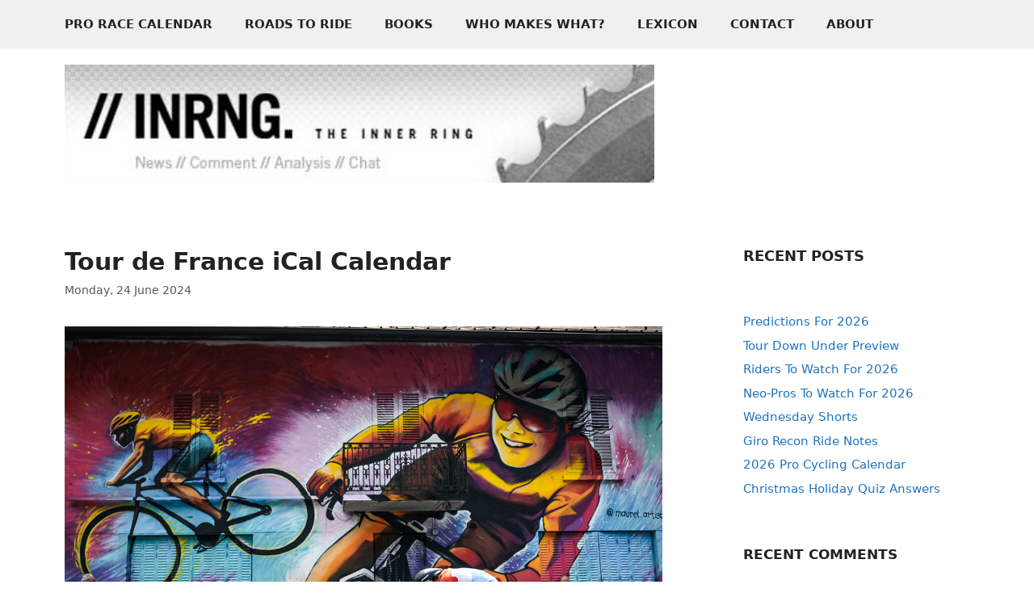

--- FILE ---
content_type: text/html; charset=UTF-8
request_url: https://inrng.com/2024/06/tour-de-france-2024-ical/
body_size: 36353
content:
<!DOCTYPE html>
<html dir="ltr" lang="en-US" prefix="og: https://ogp.me/ns#">
<head>
	<meta charset="UTF-8">
	<title>The Inner Ring | Tour de France iCal Calendar</title>

		<!-- All in One SEO 4.9.3 - aioseo.com -->
	<meta name="robots" content="max-image-preview:large" />
	<meta name="author" content="The Inner Ring"/>
	<meta name="google-site-verification" content="QUIbHVoC4uuC2vC-ElcwZLWg-KaHzsr4Fn555HDoQsM" />
	<link rel="canonical" href="https://inrng.com/2024/06/tour-de-france-2024-ical/" />
	<meta name="generator" content="All in One SEO (AIOSEO) 4.9.3" />
		<meta property="og:locale" content="en_US" />
		<meta property="og:site_name" content="The Inner Ring | news, comment, analysis, chat" />
		<meta property="og:type" content="article" />
		<meta property="og:title" content="The Inner Ring | Tour de France iCal Calendar" />
		<meta property="og:url" content="https://inrng.com/2024/06/tour-de-france-2024-ical/" />
		<meta property="og:image" content="https://inrng.com/wp-content/uploads/2023/12/inrng_logo-120.png" />
		<meta property="og:image:secure_url" content="https://inrng.com/wp-content/uploads/2023/12/inrng_logo-120.png" />
		<meta property="og:image:width" content="1008" />
		<meta property="og:image:height" content="1008" />
		<meta property="article:published_time" content="2024-06-24T19:25:17+00:00" />
		<meta property="article:modified_time" content="2024-06-25T16:06:27+00:00" />
		<meta name="twitter:card" content="summary_large_image" />
		<meta name="twitter:site" content="@inrng" />
		<meta name="twitter:title" content="The Inner Ring | Tour de France iCal Calendar" />
		<meta name="twitter:image" content="https://64.media.tumblr.com/d7c68d3b00f14c9ce61481da488a5ab6/308f82008cc9a4a5-61/s1280x1920/9f686db5ebcca131c1686c613a624f8999941618.jpg" />
		<script type="application/ld+json" class="aioseo-schema">
			{"@context":"https:\/\/schema.org","@graph":[{"@type":"Article","@id":"https:\/\/inrng.com\/2024\/06\/tour-de-france-2024-ical\/#article","name":"The Inner Ring | Tour de France iCal Calendar","headline":"Tour de France iCal Calendar","author":{"@id":"https:\/\/inrng.com\/author\/admin\/#author"},"publisher":{"@id":"https:\/\/inrng.com\/#organization"},"image":{"@type":"ImageObject","url":"https:\/\/64.media.tumblr.com\/d7c68d3b00f14c9ce61481da488a5ab6\/308f82008cc9a4a5-61\/s1280x1920\/9f686db5ebcca131c1686c613a624f8999941618.jpg","@id":"https:\/\/inrng.com\/2024\/06\/tour-de-france-2024-ical\/#articleImage"},"datePublished":"2024-06-24T21:25:17+02:00","dateModified":"2024-06-25T18:06:27+02:00","inLanguage":"en-US","commentCount":13,"mainEntityOfPage":{"@id":"https:\/\/inrng.com\/2024\/06\/tour-de-france-2024-ical\/#webpage"},"isPartOf":{"@id":"https:\/\/inrng.com\/2024\/06\/tour-de-france-2024-ical\/#webpage"},"articleSection":"Uncategorized"},{"@type":"BreadcrumbList","@id":"https:\/\/inrng.com\/2024\/06\/tour-de-france-2024-ical\/#breadcrumblist","itemListElement":[{"@type":"ListItem","@id":"https:\/\/inrng.com#listItem","position":1,"name":"Home","item":"https:\/\/inrng.com","nextItem":{"@type":"ListItem","@id":"https:\/\/inrng.com\/category\/uncategorized\/#listItem","name":"Uncategorized"}},{"@type":"ListItem","@id":"https:\/\/inrng.com\/category\/uncategorized\/#listItem","position":2,"name":"Uncategorized","item":"https:\/\/inrng.com\/category\/uncategorized\/","nextItem":{"@type":"ListItem","@id":"https:\/\/inrng.com\/2024\/06\/tour-de-france-2024-ical\/#listItem","name":"Tour de France iCal Calendar"},"previousItem":{"@type":"ListItem","@id":"https:\/\/inrng.com#listItem","name":"Home"}},{"@type":"ListItem","@id":"https:\/\/inrng.com\/2024\/06\/tour-de-france-2024-ical\/#listItem","position":3,"name":"Tour de France iCal Calendar","previousItem":{"@type":"ListItem","@id":"https:\/\/inrng.com\/category\/uncategorized\/#listItem","name":"Uncategorized"}}]},{"@type":"Organization","@id":"https:\/\/inrng.com\/#organization","name":"The Inner Ring","description":"news, comment, analysis, chat","url":"https:\/\/inrng.com\/","logo":{"@type":"ImageObject","url":"https:\/\/inrng.com\/wp-content\/uploads\/2023\/12\/inrng_logo-120.png","@id":"https:\/\/inrng.com\/2024\/06\/tour-de-france-2024-ical\/#organizationLogo","width":1008,"height":1008},"image":{"@id":"https:\/\/inrng.com\/2024\/06\/tour-de-france-2024-ical\/#organizationLogo"},"sameAs":["https:\/\/inrng.tumblr.com\/","https:\/\/bsky.app\/profile\/inrng.com"]},{"@type":"Person","@id":"https:\/\/inrng.com\/author\/admin\/#author","url":"https:\/\/inrng.com\/author\/admin\/","name":"The Inner Ring","image":{"@type":"ImageObject","@id":"https:\/\/inrng.com\/2024\/06\/tour-de-france-2024-ical\/#authorImage","url":"https:\/\/secure.gravatar.com\/avatar\/a17b08d8cbf25ece081b2ea25dc76542694bd505a163f91d8bf21a181698cbe9?s=96&d=mm&r=g","width":96,"height":96,"caption":"The Inner Ring"}},{"@type":"WebPage","@id":"https:\/\/inrng.com\/2024\/06\/tour-de-france-2024-ical\/#webpage","url":"https:\/\/inrng.com\/2024\/06\/tour-de-france-2024-ical\/","name":"The Inner Ring | Tour de France iCal Calendar","inLanguage":"en-US","isPartOf":{"@id":"https:\/\/inrng.com\/#website"},"breadcrumb":{"@id":"https:\/\/inrng.com\/2024\/06\/tour-de-france-2024-ical\/#breadcrumblist"},"author":{"@id":"https:\/\/inrng.com\/author\/admin\/#author"},"creator":{"@id":"https:\/\/inrng.com\/author\/admin\/#author"},"datePublished":"2024-06-24T21:25:17+02:00","dateModified":"2024-06-25T18:06:27+02:00"},{"@type":"WebSite","@id":"https:\/\/inrng.com\/#website","url":"https:\/\/inrng.com\/","name":"The Inner Ring","description":"news, comment, analysis, chat","inLanguage":"en-US","publisher":{"@id":"https:\/\/inrng.com\/#organization"}}]}
		</script>
		<!-- All in One SEO -->

<meta name="viewport" content="width=device-width, initial-scale=1"><link rel="alternate" type="application/rss+xml" title="The Inner Ring &raquo; Feed" href="https://inrng.com/feed/" />
<link rel="alternate" type="application/rss+xml" title="The Inner Ring &raquo; Comments Feed" href="https://inrng.com/comments/feed/" />
<link rel="alternate" type="application/rss+xml" title="The Inner Ring &raquo; Tour de France iCal Calendar Comments Feed" href="https://inrng.com/2024/06/tour-de-france-2024-ical/feed/" />
<link rel="alternate" title="oEmbed (JSON)" type="application/json+oembed" href="https://inrng.com/wp-json/oembed/1.0/embed?url=https%3A%2F%2Finrng.com%2F2024%2F06%2Ftour-de-france-2024-ical%2F" />
<link rel="alternate" title="oEmbed (XML)" type="text/xml+oembed" href="https://inrng.com/wp-json/oembed/1.0/embed?url=https%3A%2F%2Finrng.com%2F2024%2F06%2Ftour-de-france-2024-ical%2F&#038;format=xml" />
		<!-- This site uses the Google Analytics by MonsterInsights plugin v9.11.1 - Using Analytics tracking - https://www.monsterinsights.com/ -->
							<script src="//www.googletagmanager.com/gtag/js?id=G-CSM7G8GVTK"  data-cfasync="false" data-wpfc-render="false" async></script>
			<script data-cfasync="false" data-wpfc-render="false">
				var mi_version = '9.11.1';
				var mi_track_user = true;
				var mi_no_track_reason = '';
								var MonsterInsightsDefaultLocations = {"page_location":"https:\/\/inrng.com\/2024\/06\/tour-de-france-2024-ical\/"};
								if ( typeof MonsterInsightsPrivacyGuardFilter === 'function' ) {
					var MonsterInsightsLocations = (typeof MonsterInsightsExcludeQuery === 'object') ? MonsterInsightsPrivacyGuardFilter( MonsterInsightsExcludeQuery ) : MonsterInsightsPrivacyGuardFilter( MonsterInsightsDefaultLocations );
				} else {
					var MonsterInsightsLocations = (typeof MonsterInsightsExcludeQuery === 'object') ? MonsterInsightsExcludeQuery : MonsterInsightsDefaultLocations;
				}

								var disableStrs = [
										'ga-disable-G-CSM7G8GVTK',
									];

				/* Function to detect opted out users */
				function __gtagTrackerIsOptedOut() {
					for (var index = 0; index < disableStrs.length; index++) {
						if (document.cookie.indexOf(disableStrs[index] + '=true') > -1) {
							return true;
						}
					}

					return false;
				}

				/* Disable tracking if the opt-out cookie exists. */
				if (__gtagTrackerIsOptedOut()) {
					for (var index = 0; index < disableStrs.length; index++) {
						window[disableStrs[index]] = true;
					}
				}

				/* Opt-out function */
				function __gtagTrackerOptout() {
					for (var index = 0; index < disableStrs.length; index++) {
						document.cookie = disableStrs[index] + '=true; expires=Thu, 31 Dec 2099 23:59:59 UTC; path=/';
						window[disableStrs[index]] = true;
					}
				}

				if ('undefined' === typeof gaOptout) {
					function gaOptout() {
						__gtagTrackerOptout();
					}
				}
								window.dataLayer = window.dataLayer || [];

				window.MonsterInsightsDualTracker = {
					helpers: {},
					trackers: {},
				};
				if (mi_track_user) {
					function __gtagDataLayer() {
						dataLayer.push(arguments);
					}

					function __gtagTracker(type, name, parameters) {
						if (!parameters) {
							parameters = {};
						}

						if (parameters.send_to) {
							__gtagDataLayer.apply(null, arguments);
							return;
						}

						if (type === 'event') {
														parameters.send_to = monsterinsights_frontend.v4_id;
							var hookName = name;
							if (typeof parameters['event_category'] !== 'undefined') {
								hookName = parameters['event_category'] + ':' + name;
							}

							if (typeof MonsterInsightsDualTracker.trackers[hookName] !== 'undefined') {
								MonsterInsightsDualTracker.trackers[hookName](parameters);
							} else {
								__gtagDataLayer('event', name, parameters);
							}
							
						} else {
							__gtagDataLayer.apply(null, arguments);
						}
					}

					__gtagTracker('js', new Date());
					__gtagTracker('set', {
						'developer_id.dZGIzZG': true,
											});
					if ( MonsterInsightsLocations.page_location ) {
						__gtagTracker('set', MonsterInsightsLocations);
					}
										__gtagTracker('config', 'G-CSM7G8GVTK', {"forceSSL":"true","link_attribution":"true"} );
										window.gtag = __gtagTracker;										(function () {
						/* https://developers.google.com/analytics/devguides/collection/analyticsjs/ */
						/* ga and __gaTracker compatibility shim. */
						var noopfn = function () {
							return null;
						};
						var newtracker = function () {
							return new Tracker();
						};
						var Tracker = function () {
							return null;
						};
						var p = Tracker.prototype;
						p.get = noopfn;
						p.set = noopfn;
						p.send = function () {
							var args = Array.prototype.slice.call(arguments);
							args.unshift('send');
							__gaTracker.apply(null, args);
						};
						var __gaTracker = function () {
							var len = arguments.length;
							if (len === 0) {
								return;
							}
							var f = arguments[len - 1];
							if (typeof f !== 'object' || f === null || typeof f.hitCallback !== 'function') {
								if ('send' === arguments[0]) {
									var hitConverted, hitObject = false, action;
									if ('event' === arguments[1]) {
										if ('undefined' !== typeof arguments[3]) {
											hitObject = {
												'eventAction': arguments[3],
												'eventCategory': arguments[2],
												'eventLabel': arguments[4],
												'value': arguments[5] ? arguments[5] : 1,
											}
										}
									}
									if ('pageview' === arguments[1]) {
										if ('undefined' !== typeof arguments[2]) {
											hitObject = {
												'eventAction': 'page_view',
												'page_path': arguments[2],
											}
										}
									}
									if (typeof arguments[2] === 'object') {
										hitObject = arguments[2];
									}
									if (typeof arguments[5] === 'object') {
										Object.assign(hitObject, arguments[5]);
									}
									if ('undefined' !== typeof arguments[1].hitType) {
										hitObject = arguments[1];
										if ('pageview' === hitObject.hitType) {
											hitObject.eventAction = 'page_view';
										}
									}
									if (hitObject) {
										action = 'timing' === arguments[1].hitType ? 'timing_complete' : hitObject.eventAction;
										hitConverted = mapArgs(hitObject);
										__gtagTracker('event', action, hitConverted);
									}
								}
								return;
							}

							function mapArgs(args) {
								var arg, hit = {};
								var gaMap = {
									'eventCategory': 'event_category',
									'eventAction': 'event_action',
									'eventLabel': 'event_label',
									'eventValue': 'event_value',
									'nonInteraction': 'non_interaction',
									'timingCategory': 'event_category',
									'timingVar': 'name',
									'timingValue': 'value',
									'timingLabel': 'event_label',
									'page': 'page_path',
									'location': 'page_location',
									'title': 'page_title',
									'referrer' : 'page_referrer',
								};
								for (arg in args) {
																		if (!(!args.hasOwnProperty(arg) || !gaMap.hasOwnProperty(arg))) {
										hit[gaMap[arg]] = args[arg];
									} else {
										hit[arg] = args[arg];
									}
								}
								return hit;
							}

							try {
								f.hitCallback();
							} catch (ex) {
							}
						};
						__gaTracker.create = newtracker;
						__gaTracker.getByName = newtracker;
						__gaTracker.getAll = function () {
							return [];
						};
						__gaTracker.remove = noopfn;
						__gaTracker.loaded = true;
						window['__gaTracker'] = __gaTracker;
					})();
									} else {
										console.log("");
					(function () {
						function __gtagTracker() {
							return null;
						}

						window['__gtagTracker'] = __gtagTracker;
						window['gtag'] = __gtagTracker;
					})();
									}
			</script>
							<!-- / Google Analytics by MonsterInsights -->
		<style id='wp-img-auto-sizes-contain-inline-css'>
img:is([sizes=auto i],[sizes^="auto," i]){contain-intrinsic-size:3000px 1500px}
/*# sourceURL=wp-img-auto-sizes-contain-inline-css */
</style>

<style id='wp-emoji-styles-inline-css'>

	img.wp-smiley, img.emoji {
		display: inline !important;
		border: none !important;
		box-shadow: none !important;
		height: 1em !important;
		width: 1em !important;
		margin: 0 0.07em !important;
		vertical-align: -0.1em !important;
		background: none !important;
		padding: 0 !important;
	}
/*# sourceURL=wp-emoji-styles-inline-css */
</style>
<link rel='stylesheet' id='wp-block-library-css' href='https://inrng.com/wp-includes/css/dist/block-library/style.min.css?ver=6.9' media='all' />
<style id='wp-block-archives-inline-css'>
.wp-block-archives{box-sizing:border-box}.wp-block-archives-dropdown label{display:block}
/*# sourceURL=https://inrng.com/wp-includes/blocks/archives/style.min.css */
</style>
<style id='wp-block-heading-inline-css'>
h1:where(.wp-block-heading).has-background,h2:where(.wp-block-heading).has-background,h3:where(.wp-block-heading).has-background,h4:where(.wp-block-heading).has-background,h5:where(.wp-block-heading).has-background,h6:where(.wp-block-heading).has-background{padding:1.25em 2.375em}h1.has-text-align-left[style*=writing-mode]:where([style*=vertical-lr]),h1.has-text-align-right[style*=writing-mode]:where([style*=vertical-rl]),h2.has-text-align-left[style*=writing-mode]:where([style*=vertical-lr]),h2.has-text-align-right[style*=writing-mode]:where([style*=vertical-rl]),h3.has-text-align-left[style*=writing-mode]:where([style*=vertical-lr]),h3.has-text-align-right[style*=writing-mode]:where([style*=vertical-rl]),h4.has-text-align-left[style*=writing-mode]:where([style*=vertical-lr]),h4.has-text-align-right[style*=writing-mode]:where([style*=vertical-rl]),h5.has-text-align-left[style*=writing-mode]:where([style*=vertical-lr]),h5.has-text-align-right[style*=writing-mode]:where([style*=vertical-rl]),h6.has-text-align-left[style*=writing-mode]:where([style*=vertical-lr]),h6.has-text-align-right[style*=writing-mode]:where([style*=vertical-rl]){rotate:180deg}
/*# sourceURL=https://inrng.com/wp-includes/blocks/heading/style.min.css */
</style>
<style id='wp-block-latest-comments-inline-css'>
ol.wp-block-latest-comments{box-sizing:border-box;margin-left:0}:where(.wp-block-latest-comments:not([style*=line-height] .wp-block-latest-comments__comment)){line-height:1.1}:where(.wp-block-latest-comments:not([style*=line-height] .wp-block-latest-comments__comment-excerpt p)){line-height:1.8}.has-dates :where(.wp-block-latest-comments:not([style*=line-height])),.has-excerpts :where(.wp-block-latest-comments:not([style*=line-height])){line-height:1.5}.wp-block-latest-comments .wp-block-latest-comments{padding-left:0}.wp-block-latest-comments__comment{list-style:none;margin-bottom:1em}.has-avatars .wp-block-latest-comments__comment{list-style:none;min-height:2.25em}.has-avatars .wp-block-latest-comments__comment .wp-block-latest-comments__comment-excerpt,.has-avatars .wp-block-latest-comments__comment .wp-block-latest-comments__comment-meta{margin-left:3.25em}.wp-block-latest-comments__comment-excerpt p{font-size:.875em;margin:.36em 0 1.4em}.wp-block-latest-comments__comment-date{display:block;font-size:.75em}.wp-block-latest-comments .avatar,.wp-block-latest-comments__comment-avatar{border-radius:1.5em;display:block;float:left;height:2.5em;margin-right:.75em;width:2.5em}.wp-block-latest-comments[class*=-font-size] a,.wp-block-latest-comments[style*=font-size] a{font-size:inherit}
/*# sourceURL=https://inrng.com/wp-includes/blocks/latest-comments/style.min.css */
</style>
<style id='wp-block-latest-posts-inline-css'>
.wp-block-latest-posts{box-sizing:border-box}.wp-block-latest-posts.alignleft{margin-right:2em}.wp-block-latest-posts.alignright{margin-left:2em}.wp-block-latest-posts.wp-block-latest-posts__list{list-style:none}.wp-block-latest-posts.wp-block-latest-posts__list li{clear:both;overflow-wrap:break-word}.wp-block-latest-posts.is-grid{display:flex;flex-wrap:wrap}.wp-block-latest-posts.is-grid li{margin:0 1.25em 1.25em 0;width:100%}@media (min-width:600px){.wp-block-latest-posts.columns-2 li{width:calc(50% - .625em)}.wp-block-latest-posts.columns-2 li:nth-child(2n){margin-right:0}.wp-block-latest-posts.columns-3 li{width:calc(33.33333% - .83333em)}.wp-block-latest-posts.columns-3 li:nth-child(3n){margin-right:0}.wp-block-latest-posts.columns-4 li{width:calc(25% - .9375em)}.wp-block-latest-posts.columns-4 li:nth-child(4n){margin-right:0}.wp-block-latest-posts.columns-5 li{width:calc(20% - 1em)}.wp-block-latest-posts.columns-5 li:nth-child(5n){margin-right:0}.wp-block-latest-posts.columns-6 li{width:calc(16.66667% - 1.04167em)}.wp-block-latest-posts.columns-6 li:nth-child(6n){margin-right:0}}:root :where(.wp-block-latest-posts.is-grid){padding:0}:root :where(.wp-block-latest-posts.wp-block-latest-posts__list){padding-left:0}.wp-block-latest-posts__post-author,.wp-block-latest-posts__post-date{display:block;font-size:.8125em}.wp-block-latest-posts__post-excerpt,.wp-block-latest-posts__post-full-content{margin-bottom:1em;margin-top:.5em}.wp-block-latest-posts__featured-image a{display:inline-block}.wp-block-latest-posts__featured-image img{height:auto;max-width:100%;width:auto}.wp-block-latest-posts__featured-image.alignleft{float:left;margin-right:1em}.wp-block-latest-posts__featured-image.alignright{float:right;margin-left:1em}.wp-block-latest-posts__featured-image.aligncenter{margin-bottom:1em;text-align:center}
/*# sourceURL=https://inrng.com/wp-includes/blocks/latest-posts/style.min.css */
</style>
<style id='wp-block-search-inline-css'>
.wp-block-search__button{margin-left:10px;word-break:normal}.wp-block-search__button.has-icon{line-height:0}.wp-block-search__button svg{height:1.25em;min-height:24px;min-width:24px;width:1.25em;fill:currentColor;vertical-align:text-bottom}:where(.wp-block-search__button){border:1px solid #ccc;padding:6px 10px}.wp-block-search__inside-wrapper{display:flex;flex:auto;flex-wrap:nowrap;max-width:100%}.wp-block-search__label{width:100%}.wp-block-search.wp-block-search__button-only .wp-block-search__button{box-sizing:border-box;display:flex;flex-shrink:0;justify-content:center;margin-left:0;max-width:100%}.wp-block-search.wp-block-search__button-only .wp-block-search__inside-wrapper{min-width:0!important;transition-property:width}.wp-block-search.wp-block-search__button-only .wp-block-search__input{flex-basis:100%;transition-duration:.3s}.wp-block-search.wp-block-search__button-only.wp-block-search__searchfield-hidden,.wp-block-search.wp-block-search__button-only.wp-block-search__searchfield-hidden .wp-block-search__inside-wrapper{overflow:hidden}.wp-block-search.wp-block-search__button-only.wp-block-search__searchfield-hidden .wp-block-search__input{border-left-width:0!important;border-right-width:0!important;flex-basis:0;flex-grow:0;margin:0;min-width:0!important;padding-left:0!important;padding-right:0!important;width:0!important}:where(.wp-block-search__input){appearance:none;border:1px solid #949494;flex-grow:1;font-family:inherit;font-size:inherit;font-style:inherit;font-weight:inherit;letter-spacing:inherit;line-height:inherit;margin-left:0;margin-right:0;min-width:3rem;padding:8px;text-decoration:unset!important;text-transform:inherit}:where(.wp-block-search__button-inside .wp-block-search__inside-wrapper){background-color:#fff;border:1px solid #949494;box-sizing:border-box;padding:4px}:where(.wp-block-search__button-inside .wp-block-search__inside-wrapper) .wp-block-search__input{border:none;border-radius:0;padding:0 4px}:where(.wp-block-search__button-inside .wp-block-search__inside-wrapper) .wp-block-search__input:focus{outline:none}:where(.wp-block-search__button-inside .wp-block-search__inside-wrapper) :where(.wp-block-search__button){padding:4px 8px}.wp-block-search.aligncenter .wp-block-search__inside-wrapper{margin:auto}.wp-block[data-align=right] .wp-block-search.wp-block-search__button-only .wp-block-search__inside-wrapper{float:right}
/*# sourceURL=https://inrng.com/wp-includes/blocks/search/style.min.css */
</style>
<style id='global-styles-inline-css'>
:root{--wp--preset--aspect-ratio--square: 1;--wp--preset--aspect-ratio--4-3: 4/3;--wp--preset--aspect-ratio--3-4: 3/4;--wp--preset--aspect-ratio--3-2: 3/2;--wp--preset--aspect-ratio--2-3: 2/3;--wp--preset--aspect-ratio--16-9: 16/9;--wp--preset--aspect-ratio--9-16: 9/16;--wp--preset--color--black: #000000;--wp--preset--color--cyan-bluish-gray: #abb8c3;--wp--preset--color--white: #ffffff;--wp--preset--color--pale-pink: #f78da7;--wp--preset--color--vivid-red: #cf2e2e;--wp--preset--color--luminous-vivid-orange: #ff6900;--wp--preset--color--luminous-vivid-amber: #fcb900;--wp--preset--color--light-green-cyan: #7bdcb5;--wp--preset--color--vivid-green-cyan: #00d084;--wp--preset--color--pale-cyan-blue: #8ed1fc;--wp--preset--color--vivid-cyan-blue: #0693e3;--wp--preset--color--vivid-purple: #9b51e0;--wp--preset--color--contrast: var(--contrast);--wp--preset--color--contrast-2: var(--contrast-2);--wp--preset--color--contrast-3: var(--contrast-3);--wp--preset--color--base: var(--base);--wp--preset--color--base-2: var(--base-2);--wp--preset--color--base-3: var(--base-3);--wp--preset--color--accent: var(--accent);--wp--preset--gradient--vivid-cyan-blue-to-vivid-purple: linear-gradient(135deg,rgb(6,147,227) 0%,rgb(155,81,224) 100%);--wp--preset--gradient--light-green-cyan-to-vivid-green-cyan: linear-gradient(135deg,rgb(122,220,180) 0%,rgb(0,208,130) 100%);--wp--preset--gradient--luminous-vivid-amber-to-luminous-vivid-orange: linear-gradient(135deg,rgb(252,185,0) 0%,rgb(255,105,0) 100%);--wp--preset--gradient--luminous-vivid-orange-to-vivid-red: linear-gradient(135deg,rgb(255,105,0) 0%,rgb(207,46,46) 100%);--wp--preset--gradient--very-light-gray-to-cyan-bluish-gray: linear-gradient(135deg,rgb(238,238,238) 0%,rgb(169,184,195) 100%);--wp--preset--gradient--cool-to-warm-spectrum: linear-gradient(135deg,rgb(74,234,220) 0%,rgb(151,120,209) 20%,rgb(207,42,186) 40%,rgb(238,44,130) 60%,rgb(251,105,98) 80%,rgb(254,248,76) 100%);--wp--preset--gradient--blush-light-purple: linear-gradient(135deg,rgb(255,206,236) 0%,rgb(152,150,240) 100%);--wp--preset--gradient--blush-bordeaux: linear-gradient(135deg,rgb(254,205,165) 0%,rgb(254,45,45) 50%,rgb(107,0,62) 100%);--wp--preset--gradient--luminous-dusk: linear-gradient(135deg,rgb(255,203,112) 0%,rgb(199,81,192) 50%,rgb(65,88,208) 100%);--wp--preset--gradient--pale-ocean: linear-gradient(135deg,rgb(255,245,203) 0%,rgb(182,227,212) 50%,rgb(51,167,181) 100%);--wp--preset--gradient--electric-grass: linear-gradient(135deg,rgb(202,248,128) 0%,rgb(113,206,126) 100%);--wp--preset--gradient--midnight: linear-gradient(135deg,rgb(2,3,129) 0%,rgb(40,116,252) 100%);--wp--preset--font-size--small: 13px;--wp--preset--font-size--medium: 20px;--wp--preset--font-size--large: 36px;--wp--preset--font-size--x-large: 42px;--wp--preset--spacing--20: 0.44rem;--wp--preset--spacing--30: 0.67rem;--wp--preset--spacing--40: 1rem;--wp--preset--spacing--50: 1.5rem;--wp--preset--spacing--60: 2.25rem;--wp--preset--spacing--70: 3.38rem;--wp--preset--spacing--80: 5.06rem;--wp--preset--shadow--natural: 6px 6px 9px rgba(0, 0, 0, 0.2);--wp--preset--shadow--deep: 12px 12px 50px rgba(0, 0, 0, 0.4);--wp--preset--shadow--sharp: 6px 6px 0px rgba(0, 0, 0, 0.2);--wp--preset--shadow--outlined: 6px 6px 0px -3px rgb(255, 255, 255), 6px 6px rgb(0, 0, 0);--wp--preset--shadow--crisp: 6px 6px 0px rgb(0, 0, 0);}:where(.is-layout-flex){gap: 0.5em;}:where(.is-layout-grid){gap: 0.5em;}body .is-layout-flex{display: flex;}.is-layout-flex{flex-wrap: wrap;align-items: center;}.is-layout-flex > :is(*, div){margin: 0;}body .is-layout-grid{display: grid;}.is-layout-grid > :is(*, div){margin: 0;}:where(.wp-block-columns.is-layout-flex){gap: 2em;}:where(.wp-block-columns.is-layout-grid){gap: 2em;}:where(.wp-block-post-template.is-layout-flex){gap: 1.25em;}:where(.wp-block-post-template.is-layout-grid){gap: 1.25em;}.has-black-color{color: var(--wp--preset--color--black) !important;}.has-cyan-bluish-gray-color{color: var(--wp--preset--color--cyan-bluish-gray) !important;}.has-white-color{color: var(--wp--preset--color--white) !important;}.has-pale-pink-color{color: var(--wp--preset--color--pale-pink) !important;}.has-vivid-red-color{color: var(--wp--preset--color--vivid-red) !important;}.has-luminous-vivid-orange-color{color: var(--wp--preset--color--luminous-vivid-orange) !important;}.has-luminous-vivid-amber-color{color: var(--wp--preset--color--luminous-vivid-amber) !important;}.has-light-green-cyan-color{color: var(--wp--preset--color--light-green-cyan) !important;}.has-vivid-green-cyan-color{color: var(--wp--preset--color--vivid-green-cyan) !important;}.has-pale-cyan-blue-color{color: var(--wp--preset--color--pale-cyan-blue) !important;}.has-vivid-cyan-blue-color{color: var(--wp--preset--color--vivid-cyan-blue) !important;}.has-vivid-purple-color{color: var(--wp--preset--color--vivid-purple) !important;}.has-black-background-color{background-color: var(--wp--preset--color--black) !important;}.has-cyan-bluish-gray-background-color{background-color: var(--wp--preset--color--cyan-bluish-gray) !important;}.has-white-background-color{background-color: var(--wp--preset--color--white) !important;}.has-pale-pink-background-color{background-color: var(--wp--preset--color--pale-pink) !important;}.has-vivid-red-background-color{background-color: var(--wp--preset--color--vivid-red) !important;}.has-luminous-vivid-orange-background-color{background-color: var(--wp--preset--color--luminous-vivid-orange) !important;}.has-luminous-vivid-amber-background-color{background-color: var(--wp--preset--color--luminous-vivid-amber) !important;}.has-light-green-cyan-background-color{background-color: var(--wp--preset--color--light-green-cyan) !important;}.has-vivid-green-cyan-background-color{background-color: var(--wp--preset--color--vivid-green-cyan) !important;}.has-pale-cyan-blue-background-color{background-color: var(--wp--preset--color--pale-cyan-blue) !important;}.has-vivid-cyan-blue-background-color{background-color: var(--wp--preset--color--vivid-cyan-blue) !important;}.has-vivid-purple-background-color{background-color: var(--wp--preset--color--vivid-purple) !important;}.has-black-border-color{border-color: var(--wp--preset--color--black) !important;}.has-cyan-bluish-gray-border-color{border-color: var(--wp--preset--color--cyan-bluish-gray) !important;}.has-white-border-color{border-color: var(--wp--preset--color--white) !important;}.has-pale-pink-border-color{border-color: var(--wp--preset--color--pale-pink) !important;}.has-vivid-red-border-color{border-color: var(--wp--preset--color--vivid-red) !important;}.has-luminous-vivid-orange-border-color{border-color: var(--wp--preset--color--luminous-vivid-orange) !important;}.has-luminous-vivid-amber-border-color{border-color: var(--wp--preset--color--luminous-vivid-amber) !important;}.has-light-green-cyan-border-color{border-color: var(--wp--preset--color--light-green-cyan) !important;}.has-vivid-green-cyan-border-color{border-color: var(--wp--preset--color--vivid-green-cyan) !important;}.has-pale-cyan-blue-border-color{border-color: var(--wp--preset--color--pale-cyan-blue) !important;}.has-vivid-cyan-blue-border-color{border-color: var(--wp--preset--color--vivid-cyan-blue) !important;}.has-vivid-purple-border-color{border-color: var(--wp--preset--color--vivid-purple) !important;}.has-vivid-cyan-blue-to-vivid-purple-gradient-background{background: var(--wp--preset--gradient--vivid-cyan-blue-to-vivid-purple) !important;}.has-light-green-cyan-to-vivid-green-cyan-gradient-background{background: var(--wp--preset--gradient--light-green-cyan-to-vivid-green-cyan) !important;}.has-luminous-vivid-amber-to-luminous-vivid-orange-gradient-background{background: var(--wp--preset--gradient--luminous-vivid-amber-to-luminous-vivid-orange) !important;}.has-luminous-vivid-orange-to-vivid-red-gradient-background{background: var(--wp--preset--gradient--luminous-vivid-orange-to-vivid-red) !important;}.has-very-light-gray-to-cyan-bluish-gray-gradient-background{background: var(--wp--preset--gradient--very-light-gray-to-cyan-bluish-gray) !important;}.has-cool-to-warm-spectrum-gradient-background{background: var(--wp--preset--gradient--cool-to-warm-spectrum) !important;}.has-blush-light-purple-gradient-background{background: var(--wp--preset--gradient--blush-light-purple) !important;}.has-blush-bordeaux-gradient-background{background: var(--wp--preset--gradient--blush-bordeaux) !important;}.has-luminous-dusk-gradient-background{background: var(--wp--preset--gradient--luminous-dusk) !important;}.has-pale-ocean-gradient-background{background: var(--wp--preset--gradient--pale-ocean) !important;}.has-electric-grass-gradient-background{background: var(--wp--preset--gradient--electric-grass) !important;}.has-midnight-gradient-background{background: var(--wp--preset--gradient--midnight) !important;}.has-small-font-size{font-size: var(--wp--preset--font-size--small) !important;}.has-medium-font-size{font-size: var(--wp--preset--font-size--medium) !important;}.has-large-font-size{font-size: var(--wp--preset--font-size--large) !important;}.has-x-large-font-size{font-size: var(--wp--preset--font-size--x-large) !important;}
/*# sourceURL=global-styles-inline-css */
</style>

<style id='classic-theme-styles-inline-css'>
/*! This file is auto-generated */
.wp-block-button__link{color:#fff;background-color:#32373c;border-radius:9999px;box-shadow:none;text-decoration:none;padding:calc(.667em + 2px) calc(1.333em + 2px);font-size:1.125em}.wp-block-file__button{background:#32373c;color:#fff;text-decoration:none}
/*# sourceURL=/wp-includes/css/classic-themes.min.css */
</style>
<link rel='stylesheet' id='generate-comments-css' href='https://inrng.com/wp-content/themes/generatepress/assets/css/components/comments.min.css?ver=3.6.1' media='all' />
<link rel='stylesheet' id='generate-style-css' href='https://inrng.com/wp-content/themes/generatepress/assets/css/main.min.css?ver=3.6.1' media='all' />
<style id='generate-style-inline-css'>
body{background-color:var(--base-3);color:var(--contrast);}a{color:var(--accent);}a:hover, a:focus{text-decoration:underline;}.entry-title a, .site-branding a, a.button, .wp-block-button__link, .main-navigation a{text-decoration:none;}a:hover, a:focus, a:active{color:var(--contrast);}.wp-block-group__inner-container{max-width:1200px;margin-left:auto;margin-right:auto;}.site-header .header-image{width:730px;}:root{--contrast:#222222;--contrast-2:#575760;--contrast-3:#b2b2be;--base:#f0f0f0;--base-2:#f7f8f9;--base-3:#ffffff;--accent:#1e73be;}:root .has-contrast-color{color:var(--contrast);}:root .has-contrast-background-color{background-color:var(--contrast);}:root .has-contrast-2-color{color:var(--contrast-2);}:root .has-contrast-2-background-color{background-color:var(--contrast-2);}:root .has-contrast-3-color{color:var(--contrast-3);}:root .has-contrast-3-background-color{background-color:var(--contrast-3);}:root .has-base-color{color:var(--base);}:root .has-base-background-color{background-color:var(--base);}:root .has-base-2-color{color:var(--base-2);}:root .has-base-2-background-color{background-color:var(--base-2);}:root .has-base-3-color{color:var(--base-3);}:root .has-base-3-background-color{background-color:var(--base-3);}:root .has-accent-color{color:var(--accent);}:root .has-accent-background-color{background-color:var(--accent);}.main-navigation a, .main-navigation .menu-toggle, .main-navigation .menu-bar-items{font-weight:bold;}h1, h2, h3, h4, h5, h6{font-weight:bold;}h1.entry-title{font-weight:bold;font-size:30px;}@media (max-width: 1024px){h1.entry-title{font-size:24px;}}@media (max-width:768px){h1.entry-title{font-size:18px;}}.top-bar{background-color:var(--base-3);color:#ffffff;}.top-bar a{color:#ffffff;}.top-bar a:hover{color:#303030;}.site-header{background-color:var(--base-3);}.main-title a,.main-title a:hover{color:var(--contrast);}.site-description{color:var(--contrast-2);}.main-navigation,.main-navigation ul ul{background-color:var(--base);}.main-navigation .main-nav ul li a, .main-navigation .menu-toggle, .main-navigation .menu-bar-items{color:var(--contrast);}.main-navigation .main-nav ul li:not([class*="current-menu-"]):hover > a, .main-navigation .main-nav ul li:not([class*="current-menu-"]):focus > a, .main-navigation .main-nav ul li.sfHover:not([class*="current-menu-"]) > a, .main-navigation .menu-bar-item:hover > a, .main-navigation .menu-bar-item.sfHover > a{color:var(--accent);}button.menu-toggle:hover,button.menu-toggle:focus{color:var(--contrast);}.main-navigation .main-nav ul li[class*="current-menu-"] > a{color:var(--accent);}.navigation-search input[type="search"],.navigation-search input[type="search"]:active, .navigation-search input[type="search"]:focus, .main-navigation .main-nav ul li.search-item.active > a, .main-navigation .menu-bar-items .search-item.active > a{color:var(--accent);}.main-navigation ul ul{background-color:var(--base);}.separate-containers .inside-article, .separate-containers .comments-area, .separate-containers .page-header, .one-container .container, .separate-containers .paging-navigation, .inside-page-header{background-color:var(--base-3);}.entry-title a{color:var(--contrast);}.entry-title a:hover{color:var(--contrast-2);}.entry-meta{color:var(--contrast-2);}.sidebar .widget{background-color:var(--base-3);}.footer-widgets{background-color:var(--base-3);}.site-info{background-color:var(--base-3);}input[type="text"],input[type="email"],input[type="url"],input[type="password"],input[type="search"],input[type="tel"],input[type="number"],textarea,select{color:var(--contrast);background-color:var(--base-2);border-color:var(--base);}input[type="text"]:focus,input[type="email"]:focus,input[type="url"]:focus,input[type="password"]:focus,input[type="search"]:focus,input[type="tel"]:focus,input[type="number"]:focus,textarea:focus,select:focus{color:var(--contrast);background-color:var(--base-2);border-color:var(--contrast-3);}button,html input[type="button"],input[type="reset"],input[type="submit"],a.button,a.wp-block-button__link:not(.has-background){color:#ffffff;background-color:#55555e;}button:hover,html input[type="button"]:hover,input[type="reset"]:hover,input[type="submit"]:hover,a.button:hover,button:focus,html input[type="button"]:focus,input[type="reset"]:focus,input[type="submit"]:focus,a.button:focus,a.wp-block-button__link:not(.has-background):active,a.wp-block-button__link:not(.has-background):focus,a.wp-block-button__link:not(.has-background):hover{color:#ffffff;background-color:#3f4047;}a.generate-back-to-top{background-color:rgba( 0,0,0,0.4 );color:#ffffff;}a.generate-back-to-top:hover,a.generate-back-to-top:focus{background-color:rgba( 0,0,0,0.6 );color:#ffffff;}:root{--gp-search-modal-bg-color:var(--base-3);--gp-search-modal-text-color:var(--contrast);--gp-search-modal-overlay-bg-color:rgba(0,0,0,0.2);}@media (max-width: 768px){.main-navigation .menu-bar-item:hover > a, .main-navigation .menu-bar-item.sfHover > a{background:none;color:var(--contrast);}}.nav-below-header .main-navigation .inside-navigation.grid-container, .nav-above-header .main-navigation .inside-navigation.grid-container{padding:0px 20px 0px 20px;}.separate-containers .inside-article, .separate-containers .comments-area, .separate-containers .page-header, .separate-containers .paging-navigation, .one-container .site-content, .inside-page-header{padding:40px 40px 10px 40px;}.site-main .wp-block-group__inner-container{padding:40px 40px 10px 40px;}.separate-containers .paging-navigation{padding-top:20px;padding-bottom:20px;}.entry-content .alignwide, body:not(.no-sidebar) .entry-content .alignfull{margin-left:-40px;width:calc(100% + 80px);max-width:calc(100% + 80px);}.one-container.archive .post:not(:last-child):not(.is-loop-template-item), .one-container.blog .post:not(:last-child):not(.is-loop-template-item){padding-bottom:10px;}.rtl .menu-item-has-children .dropdown-menu-toggle{padding-left:20px;}.rtl .main-navigation .main-nav ul li.menu-item-has-children > a{padding-right:20px;}.widget-area .widget{padding:40px 40px 0px 40px;}@media (max-width:768px){.separate-containers .inside-article, .separate-containers .comments-area, .separate-containers .page-header, .separate-containers .paging-navigation, .one-container .site-content, .inside-page-header{padding:30px 30px 20px 30px;}.site-main .wp-block-group__inner-container{padding:30px 30px 20px 30px;}.inside-top-bar{padding-right:30px;padding-left:30px;}.inside-header{padding-right:30px;padding-left:30px;}.widget-area .widget{padding-top:30px;padding-right:30px;padding-bottom:30px;padding-left:30px;}.footer-widgets-container{padding-top:30px;padding-right:30px;padding-bottom:30px;padding-left:30px;}.inside-site-info{padding-right:30px;padding-left:30px;}.entry-content .alignwide, body:not(.no-sidebar) .entry-content .alignfull{margin-left:-30px;width:calc(100% + 60px);max-width:calc(100% + 60px);}.one-container .site-main .paging-navigation{margin-bottom:20px;}}/* End cached CSS */.is-right-sidebar{width:30%;}.is-left-sidebar{width:30%;}.site-content .content-area{width:70%;}@media (max-width: 768px){.main-navigation .menu-toggle,.sidebar-nav-mobile:not(#sticky-placeholder){display:block;}.main-navigation ul,.gen-sidebar-nav,.main-navigation:not(.slideout-navigation):not(.toggled) .main-nav > ul,.has-inline-mobile-toggle #site-navigation .inside-navigation > *:not(.navigation-search):not(.main-nav){display:none;}.nav-align-right .inside-navigation,.nav-align-center .inside-navigation{justify-content:space-between;}}
.dynamic-author-image-rounded{border-radius:100%;}.dynamic-featured-image, .dynamic-author-image{vertical-align:middle;}.one-container.blog .dynamic-content-template:not(:last-child), .one-container.archive .dynamic-content-template:not(:last-child){padding-bottom:0px;}.dynamic-entry-excerpt > p:last-child{margin-bottom:0px;}
/*# sourceURL=generate-style-inline-css */
</style>
<link rel='stylesheet' id='generate-blog-columns-css' href='https://inrng.com/wp-content/plugins/gp-premium/blog/functions/css/columns.min.css?ver=2.5.1' media='all' />
<link rel='stylesheet' id='generate-navigation-branding-css' href='https://inrng.com/wp-content/plugins/gp-premium/menu-plus/functions/css/navigation-branding-flex.min.css?ver=2.5.1' media='all' />
<style id='generate-navigation-branding-inline-css'>
@media (max-width: 768px){.site-header, #site-navigation, #sticky-navigation{display:none !important;opacity:0.0;}#mobile-header{display:block !important;width:100% !important;}#mobile-header .main-nav > ul{display:none;}#mobile-header.toggled .main-nav > ul, #mobile-header .menu-toggle, #mobile-header .mobile-bar-items{display:block;}#mobile-header .main-nav{-ms-flex:0 0 100%;flex:0 0 100%;-webkit-box-ordinal-group:5;-ms-flex-order:4;order:4;}}.main-navigation.has-branding .inside-navigation.grid-container, .main-navigation.has-branding.grid-container .inside-navigation:not(.grid-container){padding:0px 40px 0px 40px;}.main-navigation.has-branding:not(.grid-container) .inside-navigation:not(.grid-container) .navigation-branding{margin-left:10px;}.navigation-branding img, .site-logo.mobile-header-logo img{height:60px;width:auto;}.navigation-branding .main-title{line-height:60px;}@media (max-width: 768px){.main-navigation.has-branding.nav-align-center .menu-bar-items, .main-navigation.has-sticky-branding.navigation-stick.nav-align-center .menu-bar-items{margin-left:auto;}.navigation-branding{margin-right:auto;margin-left:10px;}.navigation-branding .main-title, .mobile-header-navigation .site-logo{margin-left:10px;}.main-navigation.has-branding .inside-navigation.grid-container{padding:0px;}}
/*# sourceURL=generate-navigation-branding-inline-css */
</style>
<script src="https://inrng.com/wp-content/plugins/google-analytics-for-wordpress/assets/js/frontend-gtag.min.js?ver=9.11.1" id="monsterinsights-frontend-script-js" async data-wp-strategy="async"></script>
<script data-cfasync="false" data-wpfc-render="false" id='monsterinsights-frontend-script-js-extra'>var monsterinsights_frontend = {"js_events_tracking":"true","download_extensions":"doc,pdf,ppt,zip,xls,docx,pptx,xlsx","inbound_paths":"[{\"path\":\"\\\/go\\\/\",\"label\":\"affiliate\"},{\"path\":\"\\\/recommend\\\/\",\"label\":\"affiliate\"}]","home_url":"https:\/\/inrng.com","hash_tracking":"false","v4_id":"G-CSM7G8GVTK"};</script>
<link rel="https://api.w.org/" href="https://inrng.com/wp-json/" /><link rel="alternate" title="JSON" type="application/json" href="https://inrng.com/wp-json/wp/v2/posts/44788" /><link rel="EditURI" type="application/rsd+xml" title="RSD" href="https://inrng.com/xmlrpc.php?rsd" />
<meta name="generator" content="WordPress 6.9" />
<link rel='shortlink' href='https://inrng.com/?p=44788' />
<link rel="icon" href="https://inrng.com/wp-content/uploads/2018/12/cropped-inrng_logo-96-32x32.png" sizes="32x32" />
<link rel="icon" href="https://inrng.com/wp-content/uploads/2018/12/cropped-inrng_logo-96-192x192.png" sizes="192x192" />
<link rel="apple-touch-icon" href="https://inrng.com/wp-content/uploads/2018/12/cropped-inrng_logo-96-180x180.png" />
<meta name="msapplication-TileImage" content="https://inrng.com/wp-content/uploads/2018/12/cropped-inrng_logo-96-270x270.png" />
		<style id="wp-custom-css">
			.comment-content {
padding-top: 8px;
padding-bottom: 8px;
margin-top:8px;

}
.comment-body {
padding-top:8px;
}		</style>
		</head>

<body class="wp-singular post-template-default single single-post postid-44788 single-format-standard wp-custom-logo wp-embed-responsive wp-theme-generatepress post-image-above-header post-image-aligned-center sticky-menu-fade mobile-header mobile-header-logo right-sidebar nav-above-header separate-containers nav-aligned-left header-aligned-left dropdown-hover" itemtype="https://schema.org/Blog" itemscope>
	<a class="screen-reader-text skip-link" href="#content" title="Skip to content">Skip to content</a>		<nav class="main-navigation sub-menu-right" id="site-navigation" aria-label="Primary"  itemtype="https://schema.org/SiteNavigationElement" itemscope>
			<div class="inside-navigation grid-container">
								<button class="menu-toggle" aria-controls="primary-menu" aria-expanded="false">
					<span class="gp-icon icon-menu-bars"><svg viewBox="0 0 512 512" aria-hidden="true" xmlns="http://www.w3.org/2000/svg" width="1em" height="1em"><path d="M0 96c0-13.255 10.745-24 24-24h464c13.255 0 24 10.745 24 24s-10.745 24-24 24H24c-13.255 0-24-10.745-24-24zm0 160c0-13.255 10.745-24 24-24h464c13.255 0 24 10.745 24 24s-10.745 24-24 24H24c-13.255 0-24-10.745-24-24zm0 160c0-13.255 10.745-24 24-24h464c13.255 0 24 10.745 24 24s-10.745 24-24 24H24c-13.255 0-24-10.745-24-24z" /></svg><svg viewBox="0 0 512 512" aria-hidden="true" xmlns="http://www.w3.org/2000/svg" width="1em" height="1em"><path d="M71.029 71.029c9.373-9.372 24.569-9.372 33.942 0L256 222.059l151.029-151.03c9.373-9.372 24.569-9.372 33.942 0 9.372 9.373 9.372 24.569 0 33.942L289.941 256l151.03 151.029c9.372 9.373 9.372 24.569 0 33.942-9.373 9.372-24.569 9.372-33.942 0L256 289.941l-151.029 151.03c-9.373 9.372-24.569 9.372-33.942 0-9.372-9.373-9.372-24.569 0-33.942L222.059 256 71.029 104.971c-9.372-9.373-9.372-24.569 0-33.942z" /></svg></span><span class="mobile-menu">Menu</span>				</button>
				<div id="primary-menu" class="main-nav"><ul id="menu-header-menu" class=" menu sf-menu"><li id="menu-item-44087" class="menu-item menu-item-type-post_type menu-item-object-page menu-item-44087"><a href="https://inrng.com/calendar/">PRO RACE CALENDAR</a></li>
<li id="menu-item-44088" class="menu-item menu-item-type-post_type menu-item-object-page menu-item-44088"><a href="https://inrng.com/roads/">ROADS TO RIDE</a></li>
<li id="menu-item-44089" class="menu-item menu-item-type-post_type menu-item-object-page menu-item-44089"><a href="https://inrng.com/books/">BOOKS</a></li>
<li id="menu-item-44090" class="menu-item menu-item-type-post_type menu-item-object-page menu-item-44090"><a href="https://inrng.com/who-makes-what/">WHO MAKES WHAT?</a></li>
<li id="menu-item-44091" class="menu-item menu-item-type-post_type menu-item-object-page menu-item-44091"><a href="https://inrng.com/lexicon/">LEXICON</a></li>
<li id="menu-item-44092" class="menu-item menu-item-type-post_type menu-item-object-page menu-item-44092"><a href="https://inrng.com/contact/">CONTACT</a></li>
<li id="menu-item-44093" class="menu-item menu-item-type-post_type menu-item-object-page menu-item-44093"><a href="https://inrng.com/about/">ABOUT</a></li>
</ul></div>			</div>
		</nav>
				<header class="site-header grid-container" id="masthead" aria-label="Site"  itemtype="https://schema.org/WPHeader" itemscope>
			<div class="inside-header grid-container">
				<div class="site-logo">
					<a href="https://inrng.com/" rel="home">
						<img  class="header-image is-logo-image" alt="The Inner Ring" src="https://inrng.com/wp-content/uploads/2018/12/cropped-inrng_header.jpg" srcset="https://inrng.com/wp-content/uploads/2018/12/cropped-inrng_header.jpg 1x, https://inrng.com/wp-content/uploads/2018/12/inrng_header.jpg 2x" width="495" height="99" />
					</a>
				</div>			</div>
		</header>
				<nav id="mobile-header" itemtype="https://schema.org/SiteNavigationElement" itemscope class="main-navigation mobile-header-navigation has-branding">
			<div class="inside-navigation grid-container grid-parent">
				<div class="site-logo mobile-header-logo">
						<a href="https://inrng.com/" title="The Inner Ring" rel="home">
							<img src="https://inrng.com/wp-content/uploads/2016/02/inrng512a.jpg" alt="The Inner Ring" class="is-logo-image" width="512" height="512" />
						</a>
					</div>					<button class="menu-toggle" aria-controls="mobile-menu" aria-expanded="false">
						<span class="gp-icon icon-menu-bars"><svg viewBox="0 0 512 512" aria-hidden="true" xmlns="http://www.w3.org/2000/svg" width="1em" height="1em"><path d="M0 96c0-13.255 10.745-24 24-24h464c13.255 0 24 10.745 24 24s-10.745 24-24 24H24c-13.255 0-24-10.745-24-24zm0 160c0-13.255 10.745-24 24-24h464c13.255 0 24 10.745 24 24s-10.745 24-24 24H24c-13.255 0-24-10.745-24-24zm0 160c0-13.255 10.745-24 24-24h464c13.255 0 24 10.745 24 24s-10.745 24-24 24H24c-13.255 0-24-10.745-24-24z" /></svg><svg viewBox="0 0 512 512" aria-hidden="true" xmlns="http://www.w3.org/2000/svg" width="1em" height="1em"><path d="M71.029 71.029c9.373-9.372 24.569-9.372 33.942 0L256 222.059l151.029-151.03c9.373-9.372 24.569-9.372 33.942 0 9.372 9.373 9.372 24.569 0 33.942L289.941 256l151.03 151.029c9.372 9.373 9.372 24.569 0 33.942-9.373 9.372-24.569 9.372-33.942 0L256 289.941l-151.029 151.03c-9.373 9.372-24.569 9.372-33.942 0-9.372-9.373-9.372-24.569 0-33.942L222.059 256 71.029 104.971c-9.372-9.373-9.372-24.569 0-33.942z" /></svg></span><span class="mobile-menu">Menu</span>					</button>
					<div id="mobile-menu" class="main-nav"><ul id="menu-header-menu-1" class=" menu sf-menu"><li class="menu-item menu-item-type-post_type menu-item-object-page menu-item-44087"><a href="https://inrng.com/calendar/">PRO RACE CALENDAR</a></li>
<li class="menu-item menu-item-type-post_type menu-item-object-page menu-item-44088"><a href="https://inrng.com/roads/">ROADS TO RIDE</a></li>
<li class="menu-item menu-item-type-post_type menu-item-object-page menu-item-44089"><a href="https://inrng.com/books/">BOOKS</a></li>
<li class="menu-item menu-item-type-post_type menu-item-object-page menu-item-44090"><a href="https://inrng.com/who-makes-what/">WHO MAKES WHAT?</a></li>
<li class="menu-item menu-item-type-post_type menu-item-object-page menu-item-44091"><a href="https://inrng.com/lexicon/">LEXICON</a></li>
<li class="menu-item menu-item-type-post_type menu-item-object-page menu-item-44092"><a href="https://inrng.com/contact/">CONTACT</a></li>
<li class="menu-item menu-item-type-post_type menu-item-object-page menu-item-44093"><a href="https://inrng.com/about/">ABOUT</a></li>
</ul></div>			</div><!-- .inside-navigation -->
		</nav><!-- #site-navigation -->
		
	<div class="site grid-container container hfeed" id="page">
				<div class="site-content" id="content">
			
	<div class="content-area" id="primary">
		<main class="site-main" id="main">
			
<article id="post-44788" class="post-44788 post type-post status-publish format-standard hentry category-uncategorized infinite-scroll-item" itemtype="https://schema.org/CreativeWork" itemscope>
	<div class="inside-article">
					<header class="entry-header">
				<h1 class="entry-title" itemprop="headline">Tour de France iCal Calendar</h1>		<div class="entry-meta">
			<span class="posted-on"><time class="updated" datetime="2024-06-25T18:06:27+02:00" itemprop="dateModified">Tuesday, 25 June 2024</time><time class="entry-date published" datetime="2024-06-24T21:25:17+02:00" itemprop="datePublished">Monday, 24 June 2024</time></span> 		</div>
					</header>
			
		<div class="entry-content" itemprop="text">
			<p><a href="https://inrng.com/2024/06/tour-de-france-2024-ical/"><img fetchpriority="high" decoding="async" class="alignnone size-full" src="https://64.media.tumblr.com/d7c68d3b00f14c9ce61481da488a5ab6/308f82008cc9a4a5-61/s1280x1920/9f686db5ebcca131c1686c613a624f8999941618.jpg" width="1200" height="800" /></a></p>
<p>Want to know when every Tour de France stage is on and need to plan daily life around them? Here&#8217;s the calendar to view or download to your phone.</p>
<p><span id="more-44788"></span></p>
<p>All stages come with the day&#8217;s timing from KM0 to the forecast finish so you can plan any meetings around them. These have been entered in the local time for the race and normally they adjust to your device&#8217;s time zone. Obviously the finish time will vary according to the day, the used here is the central forecast from the organisers.</p>
<p>There&#8217;s a subjective star rating from 1-3 to suggest the most important or exciting days but stay tuned, a dull stage can come alive if there&#8217;s mountains and some days could have hectic starts.</p>
<p>Both the men&#8217;s Tour and the women&#8217;s Tour are included here&#8230; but the timings for the women&#8217;s race are not published yet, so for now these stages are just listed as daily events. By default any alerts and alarms are switched off but double-check after importing.</p>
<p><iframe style="border: solid 1px #777;" src="https://calendar.google.com/calendar/embed?height=400&amp;wkst=2&amp;ctz=Europe%2FMonaco&amp;bgcolor=%23F6BF26&amp;title=%2F%2FINRNG%3A%20Tour%20de%20France%202024&amp;src=N2IyMjUzOGYxMzE0OTNjYTlkNWU5ZWM5MGE5NTgyNThkMmM3MWNiYTM3YTYzMDQ3MjkwMGE0MjYyMDg1MDc5MUBncm91cC5jYWxlbmRhci5nb29nbGUuY29t&amp;color=%23E4C441" width="700" height="400" frameborder="0" scrolling="no"></iframe></p>
<p><strong>Download to your phone or diary &#8211; iCal</strong><br />
An iCal is a calendar file that you can store on your phone or electronic diary like Outlook or Calendar. There are several ways to get this on to your computer or phone.</p>
<p>Subscribe and get automatic updates including the timing for the women&#8217;s stages: The recommended option is to subscribe by copying <a href="https://calendar.google.com/calendar/ical/7b22538f131493ca9d5e9ec90a958258d2c71cba37a630472900a42620850791%40group.calendar.google.com/public/basic.ics">the iCal URL</a>:</p>
<blockquote><p>https://calendar.google.com/calendar/ical/7b22538f131493ca9d5e9ec90a958258d2c71cba37a630472900a42620850791%40group.calendar.google.com/public/basic.ics</p></blockquote>
<p>The descriptions below should help but with device and software updates they might not always be the exact path.</p>
<ul>
<li>If you use <strong>MacOS</strong> copy the URL… and open the Calendar app. Then got to File &gt; New Calendar Subscription…) and paste in the link and you’re done</li>
<li><strong>iPhone/iPad</strong> users should <a href="https://calendar.google.com/calendar/ical/7b22538f131493ca9d5e9ec90a958258d2c71cba37a630472900a42620850791%40group.calendar.google.com/public/basic.ics">push and hold down a finger here</a> , wait for the pop up message and select “Copy Link”. Then on your device go to settings &gt; calendar &gt; accounts  &gt; add account &gt; other &gt; add subscribed calendar &gt; paste in the URL in the server field</li>
<li>If you use <strong>Microsoft Outlook</strong> on the web copy the URL and then go to Calendar/Calendar icon &gt; Open Calendar &gt; From Internet &gt; and paste the URL to subscribe &gt; OK &gt; Yes</li>
<li><strong>Google Calendar</strong>: If you use Google Calendar then click on the icon on the bottom-right of the calendar up at the top of the page. Note this method can work with Android phones when the iCal file might not although you might need the Google Sync calendar app</li>
<li>You can also download the tiny iCal file and import this too, <a href="ttps://calendar.google.com/calendar/ical/7b22538f131493ca9d5e9ec90a958258d2c71cba37a630472900a42620850791%40group.calendar.google.com/public/basic.ics">right-click here</a> and save.</li>
</ul>
<p>Hopefully you can figure it out. In case anyone worries about downloading files from a sports blog, rest assured all these files are generated and hosted by Google.</p>
<p><em>A reminder that if you&#8217;d like something similar for the whole cycling season then you&#8217;ll find this at <a href="https://inrng.com/calendar/">inrng.com/calendar</a></em>.</p>
<p><img decoding="async" class="alignnone size-full" src="https://64.media.tumblr.com/5ebaa1d5605f405cb5bd9401f7c3dece/e9b2e4d0ec71f8d1-53/s1280x1920/d66156259160b4e059d434ec330dead35f2c5a02.jpg" width="1200" height="801" /></p>
		</div>

				<footer class="entry-meta" aria-label="Entry meta">
					<nav id="nav-below" class="post-navigation" aria-label="Posts">
			<div class="nav-previous"><span class="gp-icon icon-arrow-left"><svg viewBox="0 0 192 512" aria-hidden="true" xmlns="http://www.w3.org/2000/svg" width="1em" height="1em" fill-rule="evenodd" clip-rule="evenodd" stroke-linejoin="round" stroke-miterlimit="1.414"><path d="M178.425 138.212c0 2.265-1.133 4.813-2.832 6.512L64.276 256.001l111.317 111.277c1.7 1.7 2.832 4.247 2.832 6.513 0 2.265-1.133 4.813-2.832 6.512L161.43 394.46c-1.7 1.7-4.249 2.832-6.514 2.832-2.266 0-4.816-1.133-6.515-2.832L16.407 262.514c-1.699-1.7-2.832-4.248-2.832-6.513 0-2.265 1.133-4.813 2.832-6.512l131.994-131.947c1.7-1.699 4.249-2.831 6.515-2.831 2.265 0 4.815 1.132 6.514 2.831l14.163 14.157c1.7 1.7 2.832 3.965 2.832 6.513z" fill-rule="nonzero" /></svg></span><span class="prev"><a href="https://inrng.com/2024/06/book-re-review-eddy-merckx-the-cannibal/" rel="prev">Book Re-Review: Eddy Merckx The Cannibal</a></span></div><div class="nav-next"><span class="gp-icon icon-arrow-right"><svg viewBox="0 0 192 512" aria-hidden="true" xmlns="http://www.w3.org/2000/svg" width="1em" height="1em" fill-rule="evenodd" clip-rule="evenodd" stroke-linejoin="round" stroke-miterlimit="1.414"><path d="M178.425 256.001c0 2.266-1.133 4.815-2.832 6.515L43.599 394.509c-1.7 1.7-4.248 2.833-6.514 2.833s-4.816-1.133-6.515-2.833l-14.163-14.162c-1.699-1.7-2.832-3.966-2.832-6.515 0-2.266 1.133-4.815 2.832-6.515l111.317-111.316L16.407 144.685c-1.699-1.7-2.832-4.249-2.832-6.515s1.133-4.815 2.832-6.515l14.163-14.162c1.7-1.7 4.249-2.833 6.515-2.833s4.815 1.133 6.514 2.833l131.994 131.993c1.7 1.7 2.832 4.249 2.832 6.515z" fill-rule="nonzero" /></svg></span><span class="next"><a href="https://inrng.com/2024/06/the-green-jersey-contenders/" rel="next">The Green Jersey Contenders</a></span></div>		</nav>
				</footer>
			</div>
</article>

			<div class="comments-area">
				<div id="comments">

	<h2 class="comments-title">13 thoughts on &ldquo;Tour de France iCal Calendar&rdquo;</h2>
		<ol class="comment-list">
			
		<li id="comment-240141" class="comment even thread-even depth-1">
			<article class="comment-body" id="div-comment-240141"  itemtype="https://schema.org/Comment" itemscope>
				<footer class="comment-meta" aria-label="Comment meta">
					<img alt='' src='https://secure.gravatar.com/avatar/6c40e5e982e122d99411889bdf061a7f15621ebfade39aa35a4a9e26fe871d2c?s=50&#038;d=mm&#038;r=g' srcset='https://secure.gravatar.com/avatar/6c40e5e982e122d99411889bdf061a7f15621ebfade39aa35a4a9e26fe871d2c?s=100&#038;d=mm&#038;r=g 2x' class='avatar avatar-50 photo' height='50' width='50' loading='lazy' decoding='async'/>					<div class="comment-author-info">
						<div class="comment-author vcard" itemprop="author" itemtype="https://schema.org/Person" itemscope>
							<cite itemprop="name" class="fn">Graham</cite>						</div>

													<div class="entry-meta comment-metadata">
								<a href="https://inrng.com/2024/06/tour-de-france-2024-ical/#comment-240141">									<time datetime="2024-06-25T09:46:31+02:00" itemprop="datePublished">
										Tuesday, 25 June 2024 at 9:46 am									</time>
								</a>							</div>
												</div>

									</footer>

				<div class="comment-content" itemprop="text">
					<p>Tour de France Guide<br />
Tour de France iCal<br />
Who will win the green jersey?<br />
Who will win the yellow jersey?</p>
<p>Familiar blogs which are basically the equivalent of an advent calendar counting down to the big day.</p>
				</div>
			</article>
			</li><!-- #comment-## -->

		<li id="comment-240142" class="comment odd alt thread-odd thread-alt depth-1">
			<article class="comment-body" id="div-comment-240142"  itemtype="https://schema.org/Comment" itemscope>
				<footer class="comment-meta" aria-label="Comment meta">
					<img alt='' src='https://secure.gravatar.com/avatar/9c61e012bf6716d71e0025ba3aff5653fdb2e24b26dd891f297d1e8b382eab73?s=50&#038;d=mm&#038;r=g' srcset='https://secure.gravatar.com/avatar/9c61e012bf6716d71e0025ba3aff5653fdb2e24b26dd891f297d1e8b382eab73?s=100&#038;d=mm&#038;r=g 2x' class='avatar avatar-50 photo' height='50' width='50' loading='lazy' decoding='async'/>					<div class="comment-author-info">
						<div class="comment-author vcard" itemprop="author" itemtype="https://schema.org/Person" itemscope>
							<cite itemprop="name" class="fn"><a href="http://cycleitalia.blogspot.com/" class="url" rel="ugc external nofollow">Larry T</a></cite>						</div>

													<div class="entry-meta comment-metadata">
								<a href="https://inrng.com/2024/06/tour-de-france-2024-ical/#comment-240142">									<time datetime="2024-06-25T10:33:56+02:00" itemprop="datePublished">
										Tuesday, 25 June 2024 at 10:33 am									</time>
								</a>							</div>
												</div>

									</footer>

				<div class="comment-content" itemprop="text">
					<p>Vive LeTour! Vive Le Inner Ring!</p>
				</div>
			</article>
			</li><!-- #comment-## -->

		<li id="comment-240143" class="comment even thread-even depth-1 parent">
			<article class="comment-body" id="div-comment-240143"  itemtype="https://schema.org/Comment" itemscope>
				<footer class="comment-meta" aria-label="Comment meta">
					<img alt='' src='https://secure.gravatar.com/avatar/?s=50&#038;d=mm&#038;r=g' srcset='https://secure.gravatar.com/avatar/?s=100&#038;d=mm&#038;r=g 2x' class='avatar avatar-50 photo avatar-default' height='50' width='50' loading='lazy' decoding='async'/>					<div class="comment-author-info">
						<div class="comment-author vcard" itemprop="author" itemtype="https://schema.org/Person" itemscope>
							<cite itemprop="name" class="fn">MartinM</cite>						</div>

													<div class="entry-meta comment-metadata">
								<a href="https://inrng.com/2024/06/tour-de-france-2024-ical/#comment-240143">									<time datetime="2024-06-25T11:30:08+02:00" itemprop="datePublished">
										Tuesday, 25 June 2024 at 11:30 am									</time>
								</a>							</div>
												</div>

									</footer>

				<div class="comment-content" itemprop="text">
					<p>As always, every year, thank you Inrng! I think I can speak for all in saying we very much appreciate all your hard work.</p>
				</div>
			</article>
			<ul class="children">

		<li id="comment-240144" class="comment odd alt depth-2">
			<article class="comment-body" id="div-comment-240144"  itemtype="https://schema.org/Comment" itemscope>
				<footer class="comment-meta" aria-label="Comment meta">
					<img alt='' src='https://secure.gravatar.com/avatar/7d1fabbade0f342e375b80f80418e5c0f02d68777c513166d2dea38b64767a95?s=50&#038;d=mm&#038;r=g' srcset='https://secure.gravatar.com/avatar/7d1fabbade0f342e375b80f80418e5c0f02d68777c513166d2dea38b64767a95?s=100&#038;d=mm&#038;r=g 2x' class='avatar avatar-50 photo' height='50' width='50' loading='lazy' decoding='async'/>					<div class="comment-author-info">
						<div class="comment-author vcard" itemprop="author" itemtype="https://schema.org/Person" itemscope>
							<cite itemprop="name" class="fn">KevinK</cite>						</div>

													<div class="entry-meta comment-metadata">
								<a href="https://inrng.com/2024/06/tour-de-france-2024-ical/#comment-240144">									<time datetime="2024-06-25T11:39:01+02:00" itemprop="datePublished">
										Tuesday, 25 June 2024 at 11:39 am									</time>
								</a>							</div>
												</div>

									</footer>

				<div class="comment-content" itemprop="text">
					<p>Absolutely!</p>
				</div>
			</article>
			</li><!-- #comment-## -->
</ul><!-- .children -->
</li><!-- #comment-## -->

		<li id="comment-240146" class="comment even thread-odd thread-alt depth-1">
			<article class="comment-body" id="div-comment-240146"  itemtype="https://schema.org/Comment" itemscope>
				<footer class="comment-meta" aria-label="Comment meta">
					<img alt='' src='https://secure.gravatar.com/avatar/e376496a1233b77f066682bb08becf66ad448245156e12b585f99cb434a15805?s=50&#038;d=mm&#038;r=g' srcset='https://secure.gravatar.com/avatar/e376496a1233b77f066682bb08becf66ad448245156e12b585f99cb434a15805?s=100&#038;d=mm&#038;r=g 2x' class='avatar avatar-50 photo' height='50' width='50' loading='lazy' decoding='async'/>					<div class="comment-author-info">
						<div class="comment-author vcard" itemprop="author" itemtype="https://schema.org/Person" itemscope>
							<cite itemprop="name" class="fn">BC</cite>						</div>

													<div class="entry-meta comment-metadata">
								<a href="https://inrng.com/2024/06/tour-de-france-2024-ical/#comment-240146">									<time datetime="2024-06-25T17:03:51+02:00" itemprop="datePublished">
										Tuesday, 25 June 2024 at 5:03 pm									</time>
								</a>							</div>
												</div>

									</footer>

				<div class="comment-content" itemprop="text">
					<p>+1</p>
				</div>
			</article>
			</li><!-- #comment-## -->

		<li id="comment-240147" class="comment odd alt thread-even depth-1 parent">
			<article class="comment-body" id="div-comment-240147"  itemtype="https://schema.org/Comment" itemscope>
				<footer class="comment-meta" aria-label="Comment meta">
					<img alt='' src='https://secure.gravatar.com/avatar/?s=50&#038;d=mm&#038;r=g' srcset='https://secure.gravatar.com/avatar/?s=100&#038;d=mm&#038;r=g 2x' class='avatar avatar-50 photo avatar-default' height='50' width='50' loading='lazy' decoding='async'/>					<div class="comment-author-info">
						<div class="comment-author vcard" itemprop="author" itemtype="https://schema.org/Person" itemscope>
							<cite itemprop="name" class="fn">Anonymous</cite>						</div>

													<div class="entry-meta comment-metadata">
								<a href="https://inrng.com/2024/06/tour-de-france-2024-ical/#comment-240147">									<time datetime="2024-06-25T21:15:27+02:00" itemprop="datePublished">
										Tuesday, 25 June 2024 at 9:15 pm									</time>
								</a>							</div>
												</div>

									</footer>

				<div class="comment-content" itemprop="text">
					<p>I appreciate the old-school pre-Zuckerberg philosophy of this website:  anyone can download and post anonymously without javascript, long may it continue.</p>
				</div>
			</article>
			<ul class="children">

		<li id="comment-240148" class="comment even depth-2 parent">
			<article class="comment-body" id="div-comment-240148"  itemtype="https://schema.org/Comment" itemscope>
				<footer class="comment-meta" aria-label="Comment meta">
					<img alt='' src='https://secure.gravatar.com/avatar/47cd17d8544208856c02f563d9694c1eba08a1ac5c9d1817beabf6ebe14cf9b7?s=50&#038;d=mm&#038;r=g' srcset='https://secure.gravatar.com/avatar/47cd17d8544208856c02f563d9694c1eba08a1ac5c9d1817beabf6ebe14cf9b7?s=100&#038;d=mm&#038;r=g 2x' class='avatar avatar-50 photo' height='50' width='50' loading='lazy' decoding='async'/>					<div class="comment-author-info">
						<div class="comment-author vcard" itemprop="author" itemtype="https://schema.org/Person" itemscope>
							<cite itemprop="name" class="fn">Mark Westwood</cite>						</div>

													<div class="entry-meta comment-metadata">
								<a href="https://inrng.com/2024/06/tour-de-france-2024-ical/#comment-240148">									<time datetime="2024-06-26T07:50:25+02:00" itemprop="datePublished">
										Wednesday, 26 June 2024 at 7:50 am									</time>
								</a>							</div>
												</div>

									</footer>

				<div class="comment-content" itemprop="text">
					<p>I still don&#8217;t understand why being able to post anonymously is such a big deal. I get why INRNG may want to hide his identity, but the posters of comments?</p>
				</div>
			</article>
			<ul class="children">

		<li id="comment-240150" class="comment byuser comment-author-admin bypostauthor odd alt depth-3 parent">
			<article class="comment-body" id="div-comment-240150"  itemtype="https://schema.org/Comment" itemscope>
				<footer class="comment-meta" aria-label="Comment meta">
					<img alt='' src='https://secure.gravatar.com/avatar/a17b08d8cbf25ece081b2ea25dc76542694bd505a163f91d8bf21a181698cbe9?s=50&#038;d=mm&#038;r=g' srcset='https://secure.gravatar.com/avatar/a17b08d8cbf25ece081b2ea25dc76542694bd505a163f91d8bf21a181698cbe9?s=100&#038;d=mm&#038;r=g 2x' class='avatar avatar-50 photo' height='50' width='50' loading='lazy' decoding='async'/>					<div class="comment-author-info">
						<div class="comment-author vcard" itemprop="author" itemtype="https://schema.org/Person" itemscope>
							<cite itemprop="name" class="fn"><a href="http://inrng.com" class="url" rel="ugc">The Inner Ring</a></cite>						</div>

													<div class="entry-meta comment-metadata">
								<a href="https://inrng.com/2024/06/tour-de-france-2024-ical/#comment-240150">									<time datetime="2024-06-26T09:19:21+02:00" itemprop="datePublished">
										Wednesday, 26 June 2024 at 9:19 am									</time>
								</a>							</div>
												</div>

									</footer>

				<div class="comment-content" itemprop="text">
					<p>It&#8217;s probably not a big deal but there are not many free cycling websites with open comments these days. Nor does this site purport to cover pro cycling but the main reason is really to to install 336 tracking cookies on your device and farm your data. It&#8217;s just an old fashioned blog.</p>
<p>It can help the conversation if people pick a username but up to you. Feedback and discussion are welcome. Arguments less so. The Tour seems to bring new readers and/or heightened tempers so we&#8217;ll see what happens, the comments zapper will be wielded, indiscriminately if need be.</p>
				</div>
			</article>
			<ul class="children">

		<li id="comment-240151" class="comment even depth-4">
			<article class="comment-body" id="div-comment-240151"  itemtype="https://schema.org/Comment" itemscope>
				<footer class="comment-meta" aria-label="Comment meta">
					<img alt='' src='https://secure.gravatar.com/avatar/f1677d8b201080fedcfb6862070f2c92a660a2f968a94ea740728990e988f16e?s=50&#038;d=mm&#038;r=g' srcset='https://secure.gravatar.com/avatar/f1677d8b201080fedcfb6862070f2c92a660a2f968a94ea740728990e988f16e?s=100&#038;d=mm&#038;r=g 2x' class='avatar avatar-50 photo' height='50' width='50' loading='lazy' decoding='async'/>					<div class="comment-author-info">
						<div class="comment-author vcard" itemprop="author" itemtype="https://schema.org/Person" itemscope>
							<cite itemprop="name" class="fn">Nick</cite>						</div>

													<div class="entry-meta comment-metadata">
								<a href="https://inrng.com/2024/06/tour-de-france-2024-ical/#comment-240151">									<time datetime="2024-06-26T11:20:51+02:00" itemprop="datePublished">
										Wednesday, 26 June 2024 at 11:20 am									</time>
								</a>							</div>
												</div>

									</footer>

				<div class="comment-content" itemprop="text">
					<p>Quite right. Block more people than a Van der Poel leadout.</p>
				</div>
			</article>
			</li><!-- #comment-## -->

		<li id="comment-240154" class="comment odd alt depth-4 parent">
			<article class="comment-body" id="div-comment-240154"  itemtype="https://schema.org/Comment" itemscope>
				<footer class="comment-meta" aria-label="Comment meta">
					<img alt='' src='https://secure.gravatar.com/avatar/9c61e012bf6716d71e0025ba3aff5653fdb2e24b26dd891f297d1e8b382eab73?s=50&#038;d=mm&#038;r=g' srcset='https://secure.gravatar.com/avatar/9c61e012bf6716d71e0025ba3aff5653fdb2e24b26dd891f297d1e8b382eab73?s=100&#038;d=mm&#038;r=g 2x' class='avatar avatar-50 photo' height='50' width='50' loading='lazy' decoding='async'/>					<div class="comment-author-info">
						<div class="comment-author vcard" itemprop="author" itemtype="https://schema.org/Person" itemscope>
							<cite itemprop="name" class="fn"><a href="http://cycleitalia.blogspot.com/" class="url" rel="ugc external nofollow">Larry T</a></cite>						</div>

													<div class="entry-meta comment-metadata">
								<a href="https://inrng.com/2024/06/tour-de-france-2024-ical/#comment-240154">									<time datetime="2024-06-26T13:23:46+02:00" itemprop="datePublished">
										Wednesday, 26 June 2024 at 1:23 pm									</time>
								</a>							</div>
												</div>

									</footer>

				<div class="comment-content" itemprop="text">
					<p>It&#8217;s YOUR blog so if someone doesn&#8217;t like it, they&#8217;ll get a prompt 100% refund and all their posts removed.<br />
But I&#8217;ll continue to put my name on &#8217;em, if I wouldn&#8217;t post it under my name I wouldn&#8217;t post it&#8230;.though maybe you should define the difference between &#8220;discussion&#8221; and &#8220;argument&#8221;?</p>
				</div>
			</article>
			<ul class="children">

		<li id="comment-240168" class="comment even depth-5">
			<article class="comment-body" id="div-comment-240168"  itemtype="https://schema.org/Comment" itemscope>
				<footer class="comment-meta" aria-label="Comment meta">
					<img alt='' src='https://secure.gravatar.com/avatar/?s=50&#038;d=mm&#038;r=g' srcset='https://secure.gravatar.com/avatar/?s=100&#038;d=mm&#038;r=g 2x' class='avatar avatar-50 photo avatar-default' height='50' width='50' loading='lazy' decoding='async'/>					<div class="comment-author-info">
						<div class="comment-author vcard" itemprop="author" itemtype="https://schema.org/Person" itemscope>
							<cite itemprop="name" class="fn">Wednesday</cite>						</div>

													<div class="entry-meta comment-metadata">
								<a href="https://inrng.com/2024/06/tour-de-france-2024-ical/#comment-240168">									<time datetime="2024-06-26T16:05:25+02:00" itemprop="datePublished">
										Wednesday, 26 June 2024 at 4:05 pm									</time>
								</a>							</div>
												</div>

									</footer>

				<div class="comment-content" itemprop="text">
					<p>&#8220;Arguments and discussion both are the noun which involves people talking with one another and telling what they think, feel or know to be true. Argument generally means an angry disputes or disagreement whereas discussion has much more positive fell to it.&#8221;</p>
<p>&#8220;Although we share ideas in both of them, they are still different in meaning. Therefore, we cannot use them interchangeably. When we use &#8216;argument&#8217;, we refer to a kind of conflict, but when we use &#8216;discussion&#8217;, we are simply referring to an exchange of ideas and perspectives.&#8221;</p>
<p>My hot take is that it is no longer a discussion but an argument when it is more important for a commentator to take a stance than to listen to what others might have to say or to how others may view things.</p>
<p>PS I´m painfully aware that my pointing a finger at anyone in particular would not be too far from the proverbial pot calling the kettle black.</p>
				</div>
			</article>
			</li><!-- #comment-## -->
</ul><!-- .children -->
</li><!-- #comment-## -->
</ul><!-- .children -->
</li><!-- #comment-## -->

		<li id="comment-240152" class="comment odd alt depth-3 parent">
			<article class="comment-body" id="div-comment-240152"  itemtype="https://schema.org/Comment" itemscope>
				<footer class="comment-meta" aria-label="Comment meta">
					<img alt='' src='https://secure.gravatar.com/avatar/?s=50&#038;d=mm&#038;r=g' srcset='https://secure.gravatar.com/avatar/?s=100&#038;d=mm&#038;r=g 2x' class='avatar avatar-50 photo avatar-default' height='50' width='50' loading='lazy' decoding='async'/>					<div class="comment-author-info">
						<div class="comment-author vcard" itemprop="author" itemtype="https://schema.org/Person" itemscope>
							<cite itemprop="name" class="fn">Anonymous</cite>						</div>

													<div class="entry-meta comment-metadata">
								<a href="https://inrng.com/2024/06/tour-de-france-2024-ical/#comment-240152">									<time datetime="2024-06-26T12:56:08+02:00" itemprop="datePublished">
										Wednesday, 26 June 2024 at 12:56 pm									</time>
								</a>							</div>
												</div>

									</footer>

				<div class="comment-content" itemprop="text">
					<p>As someone who works in the cycling industry, I do appreciate having the anonymous comment option for those occasions that I&#8217;d like to express an opinion that might not be shared or appreciated by my employer. I don&#8217;t do it often, but it is a nice privilege. Thank you, Inner Ring. Your blog is an asset to the industry and a pleasure to read.</p>
				</div>
			</article>
			<ul class="children">

		<li id="comment-240243" class="comment even depth-4">
			<article class="comment-body" id="div-comment-240243"  itemtype="https://schema.org/Comment" itemscope>
				<footer class="comment-meta" aria-label="Comment meta">
					<img alt='' src='https://secure.gravatar.com/avatar/47cd17d8544208856c02f563d9694c1eba08a1ac5c9d1817beabf6ebe14cf9b7?s=50&#038;d=mm&#038;r=g' srcset='https://secure.gravatar.com/avatar/47cd17d8544208856c02f563d9694c1eba08a1ac5c9d1817beabf6ebe14cf9b7?s=100&#038;d=mm&#038;r=g 2x' class='avatar avatar-50 photo' height='50' width='50' loading='lazy' decoding='async'/>					<div class="comment-author-info">
						<div class="comment-author vcard" itemprop="author" itemtype="https://schema.org/Person" itemscope>
							<cite itemprop="name" class="fn">Mark westwood</cite>						</div>

													<div class="entry-meta comment-metadata">
								<a href="https://inrng.com/2024/06/tour-de-france-2024-ical/#comment-240243">									<time datetime="2024-06-27T19:10:43+02:00" itemprop="datePublished">
										Thursday, 27 June 2024 at 7:10 pm									</time>
								</a>							</div>
												</div>

									</footer>

				<div class="comment-content" itemprop="text">
					<p>Not thought of that. Point taken.</p>
				</div>
			</article>
			</li><!-- #comment-## -->
</ul><!-- .children -->
</li><!-- #comment-## -->
</ul><!-- .children -->
</li><!-- #comment-## -->
</ul><!-- .children -->
</li><!-- #comment-## -->
		</ol><!-- .comment-list -->

				<p class="no-comments">Comments are closed.</p>
		
</div><!-- #comments -->
			</div>

					</main>
	</div>

	<div class="widget-area sidebar is-right-sidebar" id="right-sidebar">
	<div class="inside-right-sidebar">
		<aside id="block-4" class="widget inner-padding widget_block">
<h2 class="wp-block-heading" style="font-size:18px">RECENT POSTS</h2>
</aside><aside id="block-3" class="widget inner-padding widget_block widget_recent_entries"><ul style="font-size:15px;" class="wp-block-latest-posts__list wp-block-latest-posts"><li><a class="wp-block-latest-posts__post-title" href="https://inrng.com/2026/01/predictions-for-2026/">Predictions For 2026</a></li>
<li><a class="wp-block-latest-posts__post-title" href="https://inrng.com/2026/01/2026-tour-down-under-preview/">Tour Down Under Preview</a></li>
<li><a class="wp-block-latest-posts__post-title" href="https://inrng.com/2026/01/riders-to-watch-for-2026/">Riders To Watch For 2026</a></li>
<li><a class="wp-block-latest-posts__post-title" href="https://inrng.com/2026/01/neo-pros-to-watch-for-2026/">Neo-Pros To Watch For 2026</a></li>
<li><a class="wp-block-latest-posts__post-title" href="https://inrng.com/2026/01/wednesday-shorts-27/">Wednesday Shorts</a></li>
<li><a class="wp-block-latest-posts__post-title" href="https://inrng.com/2026/01/giro-recon-ride-notes/">Giro Recon Ride Notes</a></li>
<li><a class="wp-block-latest-posts__post-title" href="https://inrng.com/2026/01/pro-cycling-calendar-2026/">2026 Pro Cycling Calendar</a></li>
<li><a class="wp-block-latest-posts__post-title" href="https://inrng.com/2025/12/christmas-quiz-2025-answers/">Christmas Holiday Quiz Answers</a></li>
</ul></aside><aside id="block-6" class="widget inner-padding widget_block">
<h2 class="wp-block-heading" style="font-size:17px">RECENT COMMENTS</h2>
</aside><aside id="block-5" class="widget inner-padding widget_block widget_recent_comments"><ol style="font-size:15px;" class="wp-block-latest-comments"><li class="wp-block-latest-comments__comment"><article><footer class="wp-block-latest-comments__comment-meta"><a class="wp-block-latest-comments__comment-author" href="https://inrng.com">The Inner Ring</a> on <a class="wp-block-latest-comments__comment-link" href="https://inrng.com/2026/01/predictions-for-2026/#comment-252432">Predictions For 2026</a></footer></article></li><li class="wp-block-latest-comments__comment"><article><footer class="wp-block-latest-comments__comment-meta"><a class="wp-block-latest-comments__comment-author" href="https://inrng.com">The Inner Ring</a> on <a class="wp-block-latest-comments__comment-link" href="https://inrng.com/2026/01/predictions-for-2026/#comment-252431">Predictions For 2026</a></footer></article></li><li class="wp-block-latest-comments__comment"><article><footer class="wp-block-latest-comments__comment-meta"><span class="wp-block-latest-comments__comment-author">Anonymous</span> on <a class="wp-block-latest-comments__comment-link" href="https://inrng.com/2026/01/predictions-for-2026/#comment-252428">Predictions For 2026</a></footer></article></li><li class="wp-block-latest-comments__comment"><article><footer class="wp-block-latest-comments__comment-meta"><span class="wp-block-latest-comments__comment-author">Richard</span> on <a class="wp-block-latest-comments__comment-link" href="https://inrng.com/2026/01/predictions-for-2026/#comment-252427">Predictions For 2026</a></footer></article></li><li class="wp-block-latest-comments__comment"><article><footer class="wp-block-latest-comments__comment-meta"><span class="wp-block-latest-comments__comment-author">Anonymous</span> on <a class="wp-block-latest-comments__comment-link" href="https://inrng.com/2026/01/predictions-for-2026/#comment-252426">Predictions For 2026</a></footer></article></li><li class="wp-block-latest-comments__comment"><article><footer class="wp-block-latest-comments__comment-meta"><a class="wp-block-latest-comments__comment-author" href="https://inrng.com">The Inner Ring</a> on <a class="wp-block-latest-comments__comment-link" href="https://inrng.com/2026/01/predictions-for-2026/#comment-252425">Predictions For 2026</a></footer></article></li><li class="wp-block-latest-comments__comment"><article><footer class="wp-block-latest-comments__comment-meta"><span class="wp-block-latest-comments__comment-author">The Other Craig</span> on <a class="wp-block-latest-comments__comment-link" href="https://inrng.com/2026/01/predictions-for-2026/#comment-252424">Predictions For 2026</a></footer></article></li><li class="wp-block-latest-comments__comment"><article><footer class="wp-block-latest-comments__comment-meta"><span class="wp-block-latest-comments__comment-author">Cascarinho</span> on <a class="wp-block-latest-comments__comment-link" href="https://inrng.com/2026/01/predictions-for-2026/#comment-252423">Predictions For 2026</a></footer></article></li></ol></aside><aside id="block-7" class="widget inner-padding widget_block widget_search"><form role="search" method="get" action="https://inrng.com/" class="wp-block-search__button-outside wp-block-search__icon-button wp-block-search"    ><label class="wp-block-search__label" for="wp-block-search__input-1"  style="font-size: 15px"><strong>SEARCH INRNG.COM</strong></label><div class="wp-block-search__inside-wrapper"  style="width: 100%"><input class="wp-block-search__input" id="wp-block-search__input-1" placeholder="" value="" type="search" name="s" required  style="font-size: 15px"/><button aria-label="GO" class="wp-block-search__button has-icon wp-element-button" type="submit"  style="font-size: 15px"><svg class="search-icon" viewBox="0 0 24 24" width="24" height="24">
					<path d="M13 5c-3.3 0-6 2.7-6 6 0 1.4.5 2.7 1.3 3.7l-3.8 3.8 1.1 1.1 3.8-3.8c1 .8 2.3 1.3 3.7 1.3 3.3 0 6-2.7 6-6S16.3 5 13 5zm0 10.5c-2.5 0-4.5-2-4.5-4.5s2-4.5 4.5-4.5 4.5 2 4.5 4.5-2 4.5-4.5 4.5z"></path>
				</svg></button></div></form></aside><aside id="block-9" class="widget inner-padding widget_block">
<h2 class="wp-block-heading" style="font-size:15px">ARCHIVES</h2>
</aside><aside id="block-8" class="widget inner-padding widget_block widget_archive"><div style="font-size:14px;" class="wp-block-archives-dropdown wp-block-archives"><label for="wp-block-archives-2" class="wp-block-archives__label screen-reader-text">Archives</label>
		<select id="wp-block-archives-2" name="archive-dropdown">
		<option value="">Select Month</option>	<option value='https://inrng.com/2026/01/'> January 2026 </option>
	<option value='https://inrng.com/2025/12/'> December 2025 </option>
	<option value='https://inrng.com/2025/11/'> November 2025 </option>
	<option value='https://inrng.com/2025/10/'> October 2025 </option>
	<option value='https://inrng.com/2025/08/'> August 2025 </option>
	<option value='https://inrng.com/2025/07/'> July 2025 </option>
	<option value='https://inrng.com/2025/06/'> June 2025 </option>
	<option value='https://inrng.com/2025/05/'> May 2025 </option>
	<option value='https://inrng.com/2025/04/'> April 2025 </option>
	<option value='https://inrng.com/2025/03/'> March 2025 </option>
	<option value='https://inrng.com/2025/02/'> February 2025 </option>
	<option value='https://inrng.com/2025/01/'> January 2025 </option>
	<option value='https://inrng.com/2024/12/'> December 2024 </option>
	<option value='https://inrng.com/2024/11/'> November 2024 </option>
	<option value='https://inrng.com/2024/10/'> October 2024 </option>
	<option value='https://inrng.com/2024/09/'> September 2024 </option>
	<option value='https://inrng.com/2024/08/'> August 2024 </option>
	<option value='https://inrng.com/2024/07/'> July 2024 </option>
	<option value='https://inrng.com/2024/06/'> June 2024 </option>
	<option value='https://inrng.com/2024/05/'> May 2024 </option>
	<option value='https://inrng.com/2024/04/'> April 2024 </option>
	<option value='https://inrng.com/2024/03/'> March 2024 </option>
	<option value='https://inrng.com/2024/02/'> February 2024 </option>
	<option value='https://inrng.com/2024/01/'> January 2024 </option>
	<option value='https://inrng.com/2023/12/'> December 2023 </option>
	<option value='https://inrng.com/2023/11/'> November 2023 </option>
	<option value='https://inrng.com/2023/10/'> October 2023 </option>
	<option value='https://inrng.com/2023/09/'> September 2023 </option>
	<option value='https://inrng.com/2023/08/'> August 2023 </option>
	<option value='https://inrng.com/2023/07/'> July 2023 </option>
	<option value='https://inrng.com/2023/06/'> June 2023 </option>
	<option value='https://inrng.com/2023/05/'> May 2023 </option>
	<option value='https://inrng.com/2023/04/'> April 2023 </option>
	<option value='https://inrng.com/2023/03/'> March 2023 </option>
	<option value='https://inrng.com/2023/02/'> February 2023 </option>
	<option value='https://inrng.com/2023/01/'> January 2023 </option>
	<option value='https://inrng.com/2022/12/'> December 2022 </option>
	<option value='https://inrng.com/2022/11/'> November 2022 </option>
	<option value='https://inrng.com/2022/10/'> October 2022 </option>
	<option value='https://inrng.com/2022/09/'> September 2022 </option>
	<option value='https://inrng.com/2022/08/'> August 2022 </option>
	<option value='https://inrng.com/2022/07/'> July 2022 </option>
	<option value='https://inrng.com/2022/06/'> June 2022 </option>
	<option value='https://inrng.com/2022/05/'> May 2022 </option>
	<option value='https://inrng.com/2022/04/'> April 2022 </option>
	<option value='https://inrng.com/2022/03/'> March 2022 </option>
	<option value='https://inrng.com/2022/02/'> February 2022 </option>
	<option value='https://inrng.com/2022/01/'> January 2022 </option>
	<option value='https://inrng.com/2021/12/'> December 2021 </option>
	<option value='https://inrng.com/2021/11/'> November 2021 </option>
	<option value='https://inrng.com/2021/10/'> October 2021 </option>
	<option value='https://inrng.com/2021/09/'> September 2021 </option>
	<option value='https://inrng.com/2021/08/'> August 2021 </option>
	<option value='https://inrng.com/2021/07/'> July 2021 </option>
	<option value='https://inrng.com/2021/06/'> June 2021 </option>
	<option value='https://inrng.com/2021/05/'> May 2021 </option>
	<option value='https://inrng.com/2021/04/'> April 2021 </option>
	<option value='https://inrng.com/2021/03/'> March 2021 </option>
	<option value='https://inrng.com/2021/02/'> February 2021 </option>
	<option value='https://inrng.com/2021/01/'> January 2021 </option>
	<option value='https://inrng.com/2020/12/'> December 2020 </option>
	<option value='https://inrng.com/2020/11/'> November 2020 </option>
	<option value='https://inrng.com/2020/10/'> October 2020 </option>
	<option value='https://inrng.com/2020/09/'> September 2020 </option>
	<option value='https://inrng.com/2020/08/'> August 2020 </option>
	<option value='https://inrng.com/2020/06/'> June 2020 </option>
	<option value='https://inrng.com/2020/05/'> May 2020 </option>
	<option value='https://inrng.com/2020/04/'> April 2020 </option>
	<option value='https://inrng.com/2020/03/'> March 2020 </option>
	<option value='https://inrng.com/2020/02/'> February 2020 </option>
	<option value='https://inrng.com/2020/01/'> January 2020 </option>
	<option value='https://inrng.com/2019/12/'> December 2019 </option>
	<option value='https://inrng.com/2019/11/'> November 2019 </option>
	<option value='https://inrng.com/2019/10/'> October 2019 </option>
	<option value='https://inrng.com/2019/09/'> September 2019 </option>
	<option value='https://inrng.com/2019/08/'> August 2019 </option>
	<option value='https://inrng.com/2019/07/'> July 2019 </option>
	<option value='https://inrng.com/2019/06/'> June 2019 </option>
	<option value='https://inrng.com/2019/05/'> May 2019 </option>
	<option value='https://inrng.com/2019/04/'> April 2019 </option>
	<option value='https://inrng.com/2019/03/'> March 2019 </option>
	<option value='https://inrng.com/2019/02/'> February 2019 </option>
	<option value='https://inrng.com/2019/01/'> January 2019 </option>
	<option value='https://inrng.com/2018/12/'> December 2018 </option>
	<option value='https://inrng.com/2018/11/'> November 2018 </option>
	<option value='https://inrng.com/2018/10/'> October 2018 </option>
	<option value='https://inrng.com/2018/09/'> September 2018 </option>
	<option value='https://inrng.com/2018/08/'> August 2018 </option>
	<option value='https://inrng.com/2018/07/'> July 2018 </option>
	<option value='https://inrng.com/2018/06/'> June 2018 </option>
	<option value='https://inrng.com/2018/05/'> May 2018 </option>
	<option value='https://inrng.com/2018/04/'> April 2018 </option>
	<option value='https://inrng.com/2018/03/'> March 2018 </option>
	<option value='https://inrng.com/2018/02/'> February 2018 </option>
	<option value='https://inrng.com/2018/01/'> January 2018 </option>
	<option value='https://inrng.com/2017/12/'> December 2017 </option>
	<option value='https://inrng.com/2017/11/'> November 2017 </option>
	<option value='https://inrng.com/2017/10/'> October 2017 </option>
	<option value='https://inrng.com/2017/09/'> September 2017 </option>
	<option value='https://inrng.com/2017/08/'> August 2017 </option>
	<option value='https://inrng.com/2017/07/'> July 2017 </option>
	<option value='https://inrng.com/2017/06/'> June 2017 </option>
	<option value='https://inrng.com/2017/05/'> May 2017 </option>
	<option value='https://inrng.com/2017/04/'> April 2017 </option>
	<option value='https://inrng.com/2017/03/'> March 2017 </option>
	<option value='https://inrng.com/2017/02/'> February 2017 </option>
	<option value='https://inrng.com/2017/01/'> January 2017 </option>
	<option value='https://inrng.com/2016/12/'> December 2016 </option>
	<option value='https://inrng.com/2016/11/'> November 2016 </option>
	<option value='https://inrng.com/2016/10/'> October 2016 </option>
	<option value='https://inrng.com/2016/09/'> September 2016 </option>
	<option value='https://inrng.com/2016/08/'> August 2016 </option>
	<option value='https://inrng.com/2016/07/'> July 2016 </option>
	<option value='https://inrng.com/2016/06/'> June 2016 </option>
	<option value='https://inrng.com/2016/05/'> May 2016 </option>
	<option value='https://inrng.com/2016/04/'> April 2016 </option>
	<option value='https://inrng.com/2016/03/'> March 2016 </option>
	<option value='https://inrng.com/2016/02/'> February 2016 </option>
	<option value='https://inrng.com/2016/01/'> January 2016 </option>
	<option value='https://inrng.com/2015/12/'> December 2015 </option>
	<option value='https://inrng.com/2015/11/'> November 2015 </option>
	<option value='https://inrng.com/2015/10/'> October 2015 </option>
	<option value='https://inrng.com/2015/09/'> September 2015 </option>
	<option value='https://inrng.com/2015/08/'> August 2015 </option>
	<option value='https://inrng.com/2015/07/'> July 2015 </option>
	<option value='https://inrng.com/2015/06/'> June 2015 </option>
	<option value='https://inrng.com/2015/05/'> May 2015 </option>
	<option value='https://inrng.com/2015/04/'> April 2015 </option>
	<option value='https://inrng.com/2015/03/'> March 2015 </option>
	<option value='https://inrng.com/2015/02/'> February 2015 </option>
	<option value='https://inrng.com/2015/01/'> January 2015 </option>
	<option value='https://inrng.com/2014/12/'> December 2014 </option>
	<option value='https://inrng.com/2014/11/'> November 2014 </option>
	<option value='https://inrng.com/2014/10/'> October 2014 </option>
	<option value='https://inrng.com/2014/09/'> September 2014 </option>
	<option value='https://inrng.com/2014/08/'> August 2014 </option>
	<option value='https://inrng.com/2014/07/'> July 2014 </option>
	<option value='https://inrng.com/2014/06/'> June 2014 </option>
	<option value='https://inrng.com/2014/05/'> May 2014 </option>
	<option value='https://inrng.com/2014/04/'> April 2014 </option>
	<option value='https://inrng.com/2014/03/'> March 2014 </option>
	<option value='https://inrng.com/2014/02/'> February 2014 </option>
	<option value='https://inrng.com/2014/01/'> January 2014 </option>
	<option value='https://inrng.com/2013/12/'> December 2013 </option>
	<option value='https://inrng.com/2013/11/'> November 2013 </option>
	<option value='https://inrng.com/2013/10/'> October 2013 </option>
	<option value='https://inrng.com/2013/09/'> September 2013 </option>
	<option value='https://inrng.com/2013/08/'> August 2013 </option>
	<option value='https://inrng.com/2013/07/'> July 2013 </option>
	<option value='https://inrng.com/2013/06/'> June 2013 </option>
	<option value='https://inrng.com/2013/05/'> May 2013 </option>
	<option value='https://inrng.com/2013/04/'> April 2013 </option>
	<option value='https://inrng.com/2013/03/'> March 2013 </option>
	<option value='https://inrng.com/2013/02/'> February 2013 </option>
	<option value='https://inrng.com/2013/01/'> January 2013 </option>
	<option value='https://inrng.com/2012/12/'> December 2012 </option>
	<option value='https://inrng.com/2012/11/'> November 2012 </option>
	<option value='https://inrng.com/2012/10/'> October 2012 </option>
	<option value='https://inrng.com/2012/09/'> September 2012 </option>
	<option value='https://inrng.com/2012/08/'> August 2012 </option>
	<option value='https://inrng.com/2012/07/'> July 2012 </option>
	<option value='https://inrng.com/2012/06/'> June 2012 </option>
	<option value='https://inrng.com/2012/05/'> May 2012 </option>
	<option value='https://inrng.com/2012/04/'> April 2012 </option>
	<option value='https://inrng.com/2012/03/'> March 2012 </option>
	<option value='https://inrng.com/2012/02/'> February 2012 </option>
	<option value='https://inrng.com/2012/01/'> January 2012 </option>
	<option value='https://inrng.com/2011/12/'> December 2011 </option>
	<option value='https://inrng.com/2011/11/'> November 2011 </option>
	<option value='https://inrng.com/2011/10/'> October 2011 </option>
	<option value='https://inrng.com/2011/09/'> September 2011 </option>
	<option value='https://inrng.com/2011/08/'> August 2011 </option>
	<option value='https://inrng.com/2011/07/'> July 2011 </option>
	<option value='https://inrng.com/2011/06/'> June 2011 </option>
	<option value='https://inrng.com/2011/05/'> May 2011 </option>
	<option value='https://inrng.com/2011/04/'> April 2011 </option>
	<option value='https://inrng.com/2011/03/'> March 2011 </option>
	<option value='https://inrng.com/2011/02/'> February 2011 </option>
	<option value='https://inrng.com/2011/01/'> January 2011 </option>
	<option value='https://inrng.com/2010/12/'> December 2010 </option>
	<option value='https://inrng.com/2010/11/'> November 2010 </option>
	<option value='https://inrng.com/2010/10/'> October 2010 </option>
	<option value='https://inrng.com/2010/09/'> September 2010 </option>
	<option value='https://inrng.com/2010/08/'> August 2010 </option>
	<option value='https://inrng.com/2010/07/'> July 2010 </option>
	<option value='https://inrng.com/2010/06/'> June 2010 </option>
	<option value='https://inrng.com/2010/05/'> May 2010 </option>
	<option value='https://inrng.com/2010/04/'> April 2010 </option>
	<option value='https://inrng.com/2010/03/'> March 2010 </option>
	<option value='https://inrng.com/2010/02/'> February 2010 </option>
</select><script>
( ( [ dropdownId, homeUrl ] ) => {
		const dropdown = document.getElementById( dropdownId );
		function onSelectChange() {
			setTimeout( () => {
				if ( 'escape' === dropdown.dataset.lastkey ) {
					return;
				}
				if ( dropdown.value ) {
					location.href = dropdown.value;
				}
			}, 250 );
		}
		function onKeyUp( event ) {
			if ( 'Escape' === event.key ) {
				dropdown.dataset.lastkey = 'escape';
			} else {
				delete dropdown.dataset.lastkey;
			}
		}
		function onClick() {
			delete dropdown.dataset.lastkey;
		}
		dropdown.addEventListener( 'keyup', onKeyUp );
		dropdown.addEventListener( 'click', onClick );
		dropdown.addEventListener( 'change', onSelectChange );
	} )( ["wp-block-archives-2","https://inrng.com"] );
//# sourceURL=block_core_archives_build_dropdown_script
</script>
</div></aside><aside id="block-11" class="widget inner-padding widget_block"><script src="https://f.convertkit.com/ckjs/ck.5.js"></script>
      <form action="https://app.convertkit.com/forms/6765241/subscriptions" style="background-color: rgb(255, 255, 255); border-radius: 4px;" class="seva-form formkit-form" method="post" data-sv-form="6765241" data-uid="c063907139" data-format="inline" data-version="5" data-options="{&quot;settings&quot;:{&quot;after_subscribe&quot;:{&quot;action&quot;:&quot;message&quot;,&quot;success_message&quot;:&quot;Done! Please check your email to confirm your subscription.&quot;,&quot;redirect_url&quot;:&quot;&quot;},&quot;analytics&quot;:{&quot;google&quot;:null,&quot;fathom&quot;:null,&quot;facebook&quot;:null,&quot;segment&quot;:null,&quot;pinterest&quot;:null,&quot;sparkloop&quot;:null,&quot;googletagmanager&quot;:null},&quot;modal&quot;:{&quot;trigger&quot;:&quot;timer&quot;,&quot;scroll_percentage&quot;:null,&quot;timer&quot;:5,&quot;devices&quot;:&quot;all&quot;,&quot;show_once_every&quot;:15},&quot;powered_by&quot;:{&quot;show&quot;:false,&quot;url&quot;:&quot;https://convertkit.com/features/forms?utm_campaign=poweredby&amp;utm_content=form&amp;utm_medium=referral&amp;utm_source=dynamic&quot;},&quot;recaptcha&quot;:{&quot;enabled&quot;:false},&quot;return_visitor&quot;:{&quot;action&quot;:&quot;hide&quot;,&quot;custom_content&quot;:&quot;&quot;},&quot;slide_in&quot;:{&quot;display_in&quot;:&quot;bottom_right&quot;,&quot;trigger&quot;:&quot;timer&quot;,&quot;scroll_percentage&quot;:null,&quot;timer&quot;:5,&quot;devices&quot;:&quot;all&quot;,&quot;show_once_every&quot;:15},&quot;sticky_bar&quot;:{&quot;display_in&quot;:&quot;top&quot;,&quot;trigger&quot;:&quot;timer&quot;,&quot;scroll_percentage&quot;:null,&quot;timer&quot;:5,&quot;devices&quot;:&quot;all&quot;,&quot;show_once_every&quot;:15}},&quot;version&quot;:&quot;5&quot;}" min-width="400 500 600 700 800"><div style="opacity: 1;" class="formkit-background"></div><div data-style="minimal"><div class="formkit-header" style="color: rgb(77, 77, 77); font-size: 12px; font-weight: 700;" data-element="header"><h2 style="text-align:center">Email sign up</h2></div><div class="formkit-subheader" style="color: rgb(104, 104, 104); font-size: 14px;" data-element="subheader"><p>Each post in your inbox</p></div><ul class="formkit-alert formkit-alert-error" data-element="errors" data-group="alert"></ul><div data-element="fields" data-stacked="false" class="seva-fields formkit-fields"><div class="formkit-field"><input class="formkit-input" name="email_address" style="color: rgb(0, 0, 0); border-color: rgb(227, 227, 227); border-radius: 4px; font-weight: 400;" aria-label="Email Address" placeholder="Email Address" required="" type="email"></div><button data-element="submit" class="formkit-submit formkit-submit" style="color: rgb(255, 255, 255); background-color: rgb(22, 119, 190); border-radius: 4px; font-weight: 400;"><div class="formkit-spinner"><div></div><div></div><div></div></div><span class="">Subscribe</span></button></div><div class="formkit-guarantee" style="color: rgb(77, 77, 77); font-size: 13px; font-weight: 400;" data-element="guarantee"><p>Unsubscribe at any time.</p></div></div><style>.formkit-form[data-uid="c063907139"] *{box-sizing:border-box;}.formkit-form[data-uid="c063907139"]{-webkit-font-smoothing:antialiased;-moz-osx-font-smoothing:grayscale;}.formkit-form[data-uid="c063907139"] legend{border:none;font-size:inherit;margin-bottom:10px;padding:0;position:relative;display:table;}.formkit-form[data-uid="c063907139"] fieldset{border:0;padding:0.01em 0 0 0;margin:0;min-width:0;}.formkit-form[data-uid="c063907139"] body:not(:-moz-handler-blocked) fieldset{display:table-cell;}.formkit-form[data-uid="c063907139"] h1,.formkit-form[data-uid="c063907139"] h2,.formkit-form[data-uid="c063907139"] h3,.formkit-form[data-uid="c063907139"] h4,.formkit-form[data-uid="c063907139"] h5,.formkit-form[data-uid="c063907139"] h6{color:inherit;font-size:inherit;font-weight:inherit;}.formkit-form[data-uid="c063907139"] h2{font-size:1.5em;margin:1em 0;}.formkit-form[data-uid="c063907139"] h3{font-size:1.17em;margin:1em 0;}.formkit-form[data-uid="c063907139"] p{color:inherit;font-size:inherit;font-weight:inherit;}.formkit-form[data-uid="c063907139"] ol:not([template-default]),.formkit-form[data-uid="c063907139"] ul:not([template-default]),.formkit-form[data-uid="c063907139"] blockquote:not([template-default]){text-align:left;}.formkit-form[data-uid="c063907139"] p:not([template-default]),.formkit-form[data-uid="c063907139"] hr:not([template-default]),.formkit-form[data-uid="c063907139"] blockquote:not([template-default]),.formkit-form[data-uid="c063907139"] ol:not([template-default]),.formkit-form[data-uid="c063907139"] ul:not([template-default]){color:inherit;font-style:initial;}.formkit-form[data-uid="c063907139"] .ordered-list,.formkit-form[data-uid="c063907139"] .unordered-list{list-style-position:outside !important;padding-left:1em;}.formkit-form[data-uid="c063907139"] .list-item{padding-left:0;}.formkit-form[data-uid="c063907139"][data-format="modal"]{display:none;}.formkit-form[data-uid="c063907139"][data-format="slide in"]{display:none;}.formkit-form[data-uid="c063907139"][data-format="sticky bar"]{display:none;}.formkit-sticky-bar .formkit-form[data-uid="c063907139"][data-format="sticky bar"]{display:block;}.formkit-form[data-uid="c063907139"] .formkit-input,.formkit-form[data-uid="c063907139"] .formkit-select,.formkit-form[data-uid="c063907139"] .formkit-checkboxes{width:100%;}.formkit-form[data-uid="c063907139"] .formkit-button,.formkit-form[data-uid="c063907139"] .formkit-submit{border:0;border-radius:5px;color:#ffffff;cursor:pointer;display:inline-block;text-align:center;font-size:15px;font-weight:500;cursor:pointer;margin-bottom:15px;overflow:hidden;padding:0;position:relative;vertical-align:middle;}.formkit-form[data-uid="c063907139"] .formkit-button:hover,.formkit-form[data-uid="c063907139"] .formkit-submit:hover,.formkit-form[data-uid="c063907139"] .formkit-button:focus,.formkit-form[data-uid="c063907139"] .formkit-submit:focus{outline:none;}.formkit-form[data-uid="c063907139"] .formkit-button:hover > span,.formkit-form[data-uid="c063907139"] .formkit-submit:hover > span,.formkit-form[data-uid="c063907139"] .formkit-button:focus > span,.formkit-form[data-uid="c063907139"] .formkit-submit:focus > span{background-color:rgba(0,0,0,0.1);}.formkit-form[data-uid="c063907139"] .formkit-button > span,.formkit-form[data-uid="c063907139"] .formkit-submit > span{display:block;-webkit-transition:all 300ms ease-in-out;transition:all 300ms ease-in-out;padding:12px 24px;}.formkit-form[data-uid="c063907139"] .formkit-input{background:#ffffff;font-size:15px;padding:12px;border:1px solid #e3e3e3;-webkit-flex:1 0 auto;-ms-flex:1 0 auto;flex:1 0 auto;line-height:1.4;margin:0;-webkit-transition:border-color ease-out 300ms;transition:border-color ease-out 300ms;}.formkit-form[data-uid="c063907139"] .formkit-input:focus{outline:none;border-color:#1677be;-webkit-transition:border-color ease 300ms;transition:border-color ease 300ms;}.formkit-form[data-uid="c063907139"] .formkit-input::-webkit-input-placeholder{color:inherit;opacity:0.8;}.formkit-form[data-uid="c063907139"] .formkit-input::-moz-placeholder{color:inherit;opacity:0.8;}.formkit-form[data-uid="c063907139"] .formkit-input:-ms-input-placeholder{color:inherit;opacity:0.8;}.formkit-form[data-uid="c063907139"] .formkit-input::placeholder{color:inherit;opacity:0.8;}.formkit-form[data-uid="c063907139"] [data-group="dropdown"]{position:relative;display:inline-block;width:100%;}.formkit-form[data-uid="c063907139"] [data-group="dropdown"]::before{content:"";top:calc(50% - 2.5px);right:10px;position:absolute;pointer-events:none;border-color:#4f4f4f transparent transparent transparent;border-style:solid;border-width:6px 6px 0 6px;height:0;width:0;z-index:999;}.formkit-form[data-uid="c063907139"] [data-group="dropdown"] select{height:auto;width:100%;cursor:pointer;color:#333333;line-height:1.4;margin-bottom:0;padding:0 6px;-webkit-appearance:none;-moz-appearance:none;appearance:none;font-size:15px;padding:12px;padding-right:25px;border:1px solid #e3e3e3;background:#ffffff;}.formkit-form[data-uid="c063907139"] [data-group="dropdown"] select:focus{outline:none;}.formkit-form[data-uid="c063907139"] [data-group="checkboxes"]{text-align:left;margin:0;}.formkit-form[data-uid="c063907139"] [data-group="checkboxes"] [data-group="checkbox"]{margin-bottom:10px;}.formkit-form[data-uid="c063907139"] [data-group="checkboxes"] [data-group="checkbox"] *{cursor:pointer;}.formkit-form[data-uid="c063907139"] [data-group="checkboxes"] [data-group="checkbox"]:last-of-type{margin-bottom:0;}.formkit-form[data-uid="c063907139"] [data-group="checkboxes"] [data-group="checkbox"] input[type="checkbox"]{display:none;}.formkit-form[data-uid="c063907139"] [data-group="checkboxes"] [data-group="checkbox"] input[type="checkbox"] + label::after{content:none;}.formkit-form[data-uid="c063907139"] [data-group="checkboxes"] [data-group="checkbox"] input[type="checkbox"]:checked + label::after{border-color:#ffffff;content:"";}.formkit-form[data-uid="c063907139"] [data-group="checkboxes"] [data-group="checkbox"] input[type="checkbox"]:checked + label::before{background:#10bf7a;border-color:#10bf7a;}.formkit-form[data-uid="c063907139"] [data-group="checkboxes"] [data-group="checkbox"] label{position:relative;display:inline-block;padding-left:28px;}.formkit-form[data-uid="c063907139"] [data-group="checkboxes"] [data-group="checkbox"] label::before,.formkit-form[data-uid="c063907139"] [data-group="checkboxes"] [data-group="checkbox"] label::after{position:absolute;content:"";display:inline-block;}.formkit-form[data-uid="c063907139"] [data-group="checkboxes"] [data-group="checkbox"] label::before{height:16px;width:16px;border:1px solid #e3e3e3;background:#ffffff;left:0px;top:3px;}.formkit-form[data-uid="c063907139"] [data-group="checkboxes"] [data-group="checkbox"] label::after{height:4px;width:8px;border-left:2px solid #4d4d4d;border-bottom:2px solid #4d4d4d;-webkit-transform:rotate(-45deg);-ms-transform:rotate(-45deg);transform:rotate(-45deg);left:4px;top:8px;}.formkit-form[data-uid="c063907139"] .formkit-alert{background:#f9fafb;border:1px solid #e3e3e3;border-radius:5px;-webkit-flex:1 0 auto;-ms-flex:1 0 auto;flex:1 0 auto;list-style:none;margin:25px auto;padding:12px;text-align:center;width:100%;}.formkit-form[data-uid="c063907139"] .formkit-alert:empty{display:none;}.formkit-form[data-uid="c063907139"] .formkit-alert-success{background:#d3fbeb;border-color:#10bf7a;color:#0c905c;}.formkit-form[data-uid="c063907139"] .formkit-alert-error{background:#fde8e2;border-color:#f2643b;color:#ea4110;}.formkit-form[data-uid="c063907139"] .formkit-spinner{display:-webkit-box;display:-webkit-flex;display:-ms-flexbox;display:flex;height:0px;width:0px;margin:0 auto;position:absolute;top:0;left:0;right:0;width:0px;overflow:hidden;text-align:center;-webkit-transition:all 300ms ease-in-out;transition:all 300ms ease-in-out;}.formkit-form[data-uid="c063907139"] .formkit-spinner > div{margin:auto;width:12px;height:12px;background-color:#fff;opacity:0.3;border-radius:100%;display:inline-block;-webkit-animation:formkit-bouncedelay-formkit-form-data-uid-c063907139- 1.4s infinite ease-in-out both;animation:formkit-bouncedelay-formkit-form-data-uid-c063907139- 1.4s infinite ease-in-out both;}.formkit-form[data-uid="c063907139"] .formkit-spinner > div:nth-child(1){-webkit-animation-delay:-0.32s;animation-delay:-0.32s;}.formkit-form[data-uid="c063907139"] .formkit-spinner > div:nth-child(2){-webkit-animation-delay:-0.16s;animation-delay:-0.16s;}.formkit-form[data-uid="c063907139"] .formkit-submit[data-active] .formkit-spinner{opacity:1;height:100%;width:50px;}.formkit-form[data-uid="c063907139"] .formkit-submit[data-active] .formkit-spinner ~ span{opacity:0;}.formkit-form[data-uid="c063907139"] .formkit-powered-by[data-active="false"]{opacity:0.35;}.formkit-form[data-uid="c063907139"] .formkit-powered-by-convertkit-container{display:-webkit-box;display:-webkit-flex;display:-ms-flexbox;display:flex;width:100%;margin:10px 0;position:relative;}.formkit-form[data-uid="c063907139"] .formkit-powered-by-convertkit-container[data-active="false"]{opacity:0.35;}.formkit-form[data-uid="c063907139"] .formkit-powered-by-convertkit{-webkit-align-items:center;-webkit-box-align:center;-ms-flex-align:center;align-items:center;background-color:#ffffff;border:1px solid #dde2e7;border-radius:4px;color:#373f45;cursor:pointer;display:block;height:36px;margin:0 auto;opacity:0.95;padding:0;-webkit-text-decoration:none;text-decoration:none;text-indent:100%;-webkit-transition:ease-in-out all 200ms;transition:ease-in-out all 200ms;white-space:nowrap;overflow:hidden;-webkit-user-select:none;-moz-user-select:none;-ms-user-select:none;user-select:none;width:190px;background-repeat:no-repeat;background-position:center;background-image:url("data:image/svg+xml;charset=utf8,%3Csvg width='162' height='20' viewBox='0 0 162 20' fill='none' xmlns='http://www.w3.org/2000/svg'%3E%3Cpath d='M83.0561 15.2457C86.675 15.2457 89.4722 12.5154 89.4722 9.14749C89.4722 5.99211 86.8443 4.06563 85.1038 4.06563C82.6801 4.06563 80.7373 5.76407 80.4605 8.28551C80.4092 8.75244 80.0387 9.14403 79.5686 9.14069C78.7871 9.13509 77.6507 9.12841 76.9314 9.13092C76.6217 9.13199 76.3658 8.88106 76.381 8.57196C76.4895 6.38513 77.2218 4.3404 78.618 2.76974C80.1695 1.02445 82.4289 0 85.1038 0C89.5979 0 93.8406 4.07791 93.8406 9.14749C93.8406 14.7608 89.1832 19.3113 83.1517 19.3113C78.8502 19.3113 74.5179 16.5041 73.0053 12.5795C72.9999 12.565 72.9986 12.5492 73.0015 12.534C73.0218 12.4179 73.0617 12.3118 73.1011 12.2074C73.1583 12.0555 73.2143 11.907 73.2062 11.7359L73.18 11.1892C73.174 11.0569 73.2075 10.9258 73.2764 10.8127C73.3452 10.6995 73.4463 10.6094 73.5666 10.554L73.7852 10.4523C73.9077 10.3957 74.0148 10.3105 74.0976 10.204C74.1803 10.0974 74.2363 9.97252 74.2608 9.83983C74.3341 9.43894 74.6865 9.14749 75.0979 9.14749C75.7404 9.14749 76.299 9.57412 76.5088 10.1806C77.5188 13.1 79.1245 15.2457 83.0561 15.2457Z' fill='%23373F45'/%3E%3Cpath d='M155.758 6.91365C155.028 6.91365 154.804 6.47916 154.804 5.98857C154.804 5.46997 154.986 5.06348 155.758 5.06348C156.53 5.06348 156.712 5.46997 156.712 5.98857C156.712 6.47905 156.516 6.91365 155.758 6.91365ZM142.441 12.9304V9.32833L141.415 9.32323V8.90392C141.415 8.44719 141.786 8.07758 142.244 8.07986L142.441 8.08095V6.55306L144.082 6.09057V8.08073H145.569V8.50416C145.569 8.61242 145.548 8.71961 145.506 8.81961C145.465 8.91961 145.404 9.01047 145.328 9.08699C145.251 9.16351 145.16 9.2242 145.06 9.26559C144.96 9.30698 144.853 9.32826 144.745 9.32822H144.082V12.7201C144.082 13.2423 144.378 13.4256 144.76 13.4887C145.209 13.5629 145.583 13.888 145.583 14.343V14.9626C144.029 14.9626 142.441 14.8942 142.441 12.9304Z' fill='%23373F45'/%3E%3Cpath d='M110.058 7.92554C108.417 7.88344 106.396 8.92062 106.396 11.5137C106.396 14.0646 108.417 15.0738 110.058 15.0318C111.742 15.0738 113.748 14.0646 113.748 11.5137C113.748 8.92062 111.742 7.88344 110.058 7.92554ZM110.07 13.7586C108.878 13.7586 108.032 12.8905 108.032 11.461C108.032 10.1013 108.878 9.20569 110.071 9.20569C111.263 9.20569 112.101 10.0995 112.101 11.459C112.101 12.8887 111.263 13.7586 110.07 13.7586Z' fill='%23373F45'/%3E%3Cpath d='M118.06 7.94098C119.491 7.94098 120.978 8.33337 120.978 11.1366V14.893H120.063C119.608 14.893 119.238 14.524 119.238 14.0689V10.9965C119.238 9.66506 118.747 9.16047 117.891 9.16047C117.414 9.16047 116.797 9.52486 116.502 9.81915V14.069C116.502 14.1773 116.481 14.2845 116.44 14.3845C116.398 14.4845 116.337 14.5753 116.261 14.6519C116.184 14.7284 116.093 14.7891 115.993 14.8305C115.893 14.8719 115.786 14.8931 115.678 14.8931H114.847V8.10918H115.773C115.932 8.10914 116.087 8.16315 116.212 8.26242C116.337 8.36168 116.424 8.50033 116.46 8.65577C116.881 8.19328 117.428 7.94098 118.06 7.94098ZM122.854 8.09713C123.024 8.09708 123.19 8.1496 123.329 8.2475C123.468 8.34541 123.574 8.48391 123.631 8.64405L125.133 12.8486L126.635 8.64415C126.692 8.48402 126.798 8.34551 126.937 8.2476C127.076 8.1497 127.242 8.09718 127.412 8.09724H128.598L126.152 14.3567C126.091 14.5112 125.986 14.6439 125.849 14.7374C125.711 14.831 125.549 14.881 125.383 14.8809H124.333L121.668 8.09713H122.854Z' fill='%23373F45'/%3E%3Cpath d='M135.085 14.5514C134.566 14.7616 133.513 15.0416 132.418 15.0416C130.496 15.0416 129.024 13.9345 129.024 11.4396C129.024 9.19701 130.451 7.99792 132.191 7.99792C134.338 7.99792 135.254 9.4378 135.158 11.3979C135.139 11.8029 134.786 12.0983 134.38 12.0983H130.679C130.763 13.1916 131.562 13.7662 132.615 13.7662C133.028 13.7662 133.462 13.7452 133.983 13.6481C134.535 13.545 135.085 13.9375 135.085 14.4985V14.5514ZM133.673 10.949C133.785 9.87621 133.061 9.28752 132.191 9.28752C131.321 9.28752 130.734 9.93979 130.679 10.9489L133.673 10.949Z' fill='%23373F45'/%3E%3Cpath d='M137.345 8.11122C137.497 8.11118 137.645 8.16229 137.765 8.25635C137.884 8.35041 137.969 8.48197 138.005 8.62993C138.566 8.20932 139.268 7.94303 139.759 7.94303C139.801 7.94303 140.068 7.94303 140.489 7.99913V8.7265C140.489 9.11748 140.15 9.4147 139.759 9.4147C139.31 9.4147 138.651 9.5829 138.131 9.8773V14.8951H136.462V8.11112L137.345 8.11122ZM156.6 14.0508V8.09104H155.769C155.314 8.09104 154.944 8.45999 154.944 8.9151V14.8748H155.775C156.23 14.8748 156.6 14.5058 156.6 14.0508ZM158.857 12.9447V9.34254H157.749V8.91912C157.749 8.46401 158.118 8.09506 158.574 8.09506H158.857V6.56739L160.499 6.10479V8.09506H161.986V8.51848C161.986 8.97359 161.617 9.34254 161.161 9.34254H160.499V12.7345C160.499 13.2566 160.795 13.44 161.177 13.503C161.626 13.5774 162 13.9024 162 14.3574V14.977C160.446 14.977 158.857 14.9086 158.857 12.9447ZM98.1929 10.1124C98.2033 6.94046 100.598 5.16809 102.895 5.16809C104.171 5.16809 105.342 5.44285 106.304 6.12953L105.914 6.6631C105.654 7.02011 105.16 7.16194 104.749 6.99949C104.169 6.7702 103.622 6.7218 103.215 6.7218C101.335 6.7218 99.9169 7.92849 99.9068 10.1123C99.9169 12.2959 101.335 13.5201 103.215 13.5201C103.622 13.5201 104.169 13.4717 104.749 13.2424C105.16 13.0799 105.654 13.2046 105.914 13.5615L106.304 14.0952C105.342 14.7819 104.171 15.0566 102.895 15.0566C100.598 15.0566 98.2033 13.2842 98.1929 10.1124ZM147.619 5.21768C148.074 5.21768 148.444 5.58663 148.444 6.04174V9.81968L151.82 5.58131C151.897 5.47733 151.997 5.39282 152.112 5.3346C152.227 5.27638 152.355 5.24607 152.484 5.24611H153.984L150.166 10.0615L153.984 14.8749H152.484C152.355 14.8749 152.227 14.8446 152.112 14.7864C151.997 14.7281 151.897 14.6436 151.82 14.5397L148.444 10.3025V14.0508C148.444 14.5059 148.074 14.8749 147.619 14.8749H146.746V5.21768H147.619Z' fill='%23373F45'/%3E%3Cpath d='M0.773438 6.5752H2.68066C3.56543 6.5752 4.2041 6.7041 4.59668 6.96191C4.99219 7.21973 5.18994 7.62695 5.18994 8.18359C5.18994 8.55859 5.09326 8.87061 4.8999 9.11963C4.70654 9.36865 4.42822 9.52539 4.06494 9.58984V9.63379C4.51611 9.71875 4.84717 9.88721 5.05811 10.1392C5.27197 10.3882 5.37891 10.7266 5.37891 11.1543C5.37891 11.7314 5.17676 12.1841 4.77246 12.5122C4.37109 12.8374 3.81152 13 3.09375 13H0.773438V6.5752ZM1.82373 9.22949H2.83447C3.27393 9.22949 3.59473 9.16064 3.79688 9.02295C3.99902 8.88232 4.1001 8.64502 4.1001 8.31104C4.1001 8.00928 3.99023 7.79102 3.77051 7.65625C3.55371 7.52148 3.20801 7.4541 2.7334 7.4541H1.82373V9.22949ZM1.82373 10.082V12.1167H2.93994C3.37939 12.1167 3.71045 12.0332 3.93311 11.8662C4.15869 11.6963 4.27148 11.4297 4.27148 11.0664C4.27148 10.7324 4.15723 10.4849 3.92871 10.3237C3.7002 10.1626 3.35303 10.082 2.88721 10.082H1.82373Z' fill='%23373F45'/%3E%3Cpath d='M13.011 6.5752V10.7324C13.011 11.207 12.9084 11.623 12.7034 11.9805C12.5012 12.335 12.2068 12.6089 11.8201 12.8022C11.4363 12.9927 10.9763 13.0879 10.4402 13.0879C9.6433 13.0879 9.02368 12.877 8.5813 12.4551C8.13892 12.0332 7.91772 11.4531 7.91772 10.7148V6.5752H8.9724V10.6401C8.9724 11.1704 9.09546 11.5615 9.34155 11.8135C9.58765 12.0654 9.96557 12.1914 10.4753 12.1914C11.4656 12.1914 11.9607 11.6714 11.9607 10.6313V6.5752H13.011Z' fill='%23373F45'/%3E%3Cpath d='M15.9146 13V6.5752H16.9649V13H15.9146Z' fill='%23373F45'/%3E%3Cpath d='M19.9255 13V6.5752H20.9758V12.0991H23.696V13H19.9255Z' fill='%23373F45'/%3E%3Cpath d='M28.2828 13H27.2325V7.47607H25.3428V6.5752H30.1724V7.47607H28.2828V13Z' fill='%23373F45'/%3E%3Cpath d='M41.9472 13H40.8046L39.7148 9.16796C39.6679 9.00097 39.6093 8.76074 39.539 8.44727C39.4687 8.13086 39.4262 7.91113 39.4116 7.78809C39.3823 7.97559 39.3339 8.21875 39.2665 8.51758C39.2021 8.81641 39.1479 9.03905 39.1039 9.18554L38.0405 13H36.8979L36.0673 9.7832L35.2236 6.5752H36.2958L37.2143 10.3193C37.3578 10.9199 37.4604 11.4502 37.5219 11.9102C37.5541 11.6611 37.6025 11.3828 37.6669 11.0752C37.7314 10.7676 37.79 10.5186 37.8427 10.3281L38.8886 6.5752H39.9301L41.0024 10.3457C41.1049 10.6943 41.2133 11.2158 41.3276 11.9102C41.3715 11.4912 41.477 10.958 41.644 10.3105L42.558 6.5752H43.6215L41.9472 13Z' fill='%23373F45'/%3E%3Cpath d='M45.7957 13V6.5752H46.846V13H45.7957Z' fill='%23373F45'/%3E%3Cpath d='M52.0258 13H50.9755V7.47607H49.0859V6.5752H53.9155V7.47607H52.0258V13Z' fill='%23373F45'/%3E%3Cpath d='M61.2312 13H60.1765V10.104H57.2146V13H56.1643V6.5752H57.2146V9.20312H60.1765V6.5752H61.2312V13Z' fill='%23373F45'/%3E%3C/svg%3E");}.formkit-form[data-uid="c063907139"] .formkit-powered-by-convertkit:hover,.formkit-form[data-uid="c063907139"] .formkit-powered-by-convertkit:focus{background-color:#ffffff;-webkit-transform:scale(1.025) perspective(1px);-ms-transform:scale(1.025) perspective(1px);transform:scale(1.025) perspective(1px);opacity:1;}.formkit-form[data-uid="c063907139"] .formkit-powered-by-convertkit[data-variant="dark"],.formkit-form[data-uid="c063907139"] .formkit-powered-by-convertkit[data-variant="light"]{background-color:transparent;border-color:transparent;width:166px;}.formkit-form[data-uid="c063907139"] .formkit-powered-by-convertkit[data-variant="light"]{color:#ffffff;background-image:url("data:image/svg+xml;charset=utf8,%3Csvg width='162' height='20' viewBox='0 0 162 20' fill='none' xmlns='http://www.w3.org/2000/svg'%3E%3Cpath d='M83.0561 15.2457C86.675 15.2457 89.4722 12.5154 89.4722 9.14749C89.4722 5.99211 86.8443 4.06563 85.1038 4.06563C82.6801 4.06563 80.7373 5.76407 80.4605 8.28551C80.4092 8.75244 80.0387 9.14403 79.5686 9.14069C78.7871 9.13509 77.6507 9.12841 76.9314 9.13092C76.6217 9.13199 76.3658 8.88106 76.381 8.57196C76.4895 6.38513 77.2218 4.3404 78.618 2.76974C80.1695 1.02445 82.4289 0 85.1038 0C89.5979 0 93.8406 4.07791 93.8406 9.14749C93.8406 14.7608 89.1832 19.3113 83.1517 19.3113C78.8502 19.3113 74.5179 16.5041 73.0053 12.5795C72.9999 12.565 72.9986 12.5492 73.0015 12.534C73.0218 12.4179 73.0617 12.3118 73.1011 12.2074C73.1583 12.0555 73.2143 11.907 73.2062 11.7359L73.18 11.1892C73.174 11.0569 73.2075 10.9258 73.2764 10.8127C73.3452 10.6995 73.4463 10.6094 73.5666 10.554L73.7852 10.4523C73.9077 10.3957 74.0148 10.3105 74.0976 10.204C74.1803 10.0974 74.2363 9.97252 74.2608 9.83983C74.3341 9.43894 74.6865 9.14749 75.0979 9.14749C75.7404 9.14749 76.299 9.57412 76.5088 10.1806C77.5188 13.1 79.1245 15.2457 83.0561 15.2457Z' fill='white'/%3E%3Cpath d='M155.758 6.91365C155.028 6.91365 154.804 6.47916 154.804 5.98857C154.804 5.46997 154.986 5.06348 155.758 5.06348C156.53 5.06348 156.712 5.46997 156.712 5.98857C156.712 6.47905 156.516 6.91365 155.758 6.91365ZM142.441 12.9304V9.32833L141.415 9.32323V8.90392C141.415 8.44719 141.786 8.07758 142.244 8.07986L142.441 8.08095V6.55306L144.082 6.09057V8.08073H145.569V8.50416C145.569 8.61242 145.548 8.71961 145.506 8.81961C145.465 8.91961 145.404 9.01047 145.328 9.08699C145.251 9.16351 145.16 9.2242 145.06 9.26559C144.96 9.30698 144.853 9.32826 144.745 9.32822H144.082V12.7201C144.082 13.2423 144.378 13.4256 144.76 13.4887C145.209 13.5629 145.583 13.888 145.583 14.343V14.9626C144.029 14.9626 142.441 14.8942 142.441 12.9304Z' fill='white'/%3E%3Cpath d='M110.058 7.92554C108.417 7.88344 106.396 8.92062 106.396 11.5137C106.396 14.0646 108.417 15.0738 110.058 15.0318C111.742 15.0738 113.748 14.0646 113.748 11.5137C113.748 8.92062 111.742 7.88344 110.058 7.92554ZM110.07 13.7586C108.878 13.7586 108.032 12.8905 108.032 11.461C108.032 10.1013 108.878 9.20569 110.071 9.20569C111.263 9.20569 112.101 10.0995 112.101 11.459C112.101 12.8887 111.263 13.7586 110.07 13.7586Z' fill='white'/%3E%3Cpath d='M118.06 7.94098C119.491 7.94098 120.978 8.33337 120.978 11.1366V14.893H120.063C119.608 14.893 119.238 14.524 119.238 14.0689V10.9965C119.238 9.66506 118.747 9.16047 117.891 9.16047C117.414 9.16047 116.797 9.52486 116.502 9.81915V14.069C116.502 14.1773 116.481 14.2845 116.44 14.3845C116.398 14.4845 116.337 14.5753 116.261 14.6519C116.184 14.7284 116.093 14.7891 115.993 14.8305C115.893 14.8719 115.786 14.8931 115.678 14.8931H114.847V8.10918H115.773C115.932 8.10914 116.087 8.16315 116.212 8.26242C116.337 8.36168 116.424 8.50033 116.46 8.65577C116.881 8.19328 117.428 7.94098 118.06 7.94098ZM122.854 8.09713C123.024 8.09708 123.19 8.1496 123.329 8.2475C123.468 8.34541 123.574 8.48391 123.631 8.64405L125.133 12.8486L126.635 8.64415C126.692 8.48402 126.798 8.34551 126.937 8.2476C127.076 8.1497 127.242 8.09718 127.412 8.09724H128.598L126.152 14.3567C126.091 14.5112 125.986 14.6439 125.849 14.7374C125.711 14.831 125.549 14.881 125.383 14.8809H124.333L121.668 8.09713H122.854Z' fill='white'/%3E%3Cpath d='M135.085 14.5514C134.566 14.7616 133.513 15.0416 132.418 15.0416C130.496 15.0416 129.024 13.9345 129.024 11.4396C129.024 9.19701 130.451 7.99792 132.191 7.99792C134.338 7.99792 135.254 9.4378 135.158 11.3979C135.139 11.8029 134.786 12.0983 134.38 12.0983H130.679C130.763 13.1916 131.562 13.7662 132.615 13.7662C133.028 13.7662 133.462 13.7452 133.983 13.6481C134.535 13.545 135.085 13.9375 135.085 14.4985V14.5514ZM133.673 10.949C133.785 9.87621 133.061 9.28752 132.191 9.28752C131.321 9.28752 130.734 9.93979 130.679 10.9489L133.673 10.949Z' fill='white'/%3E%3Cpath d='M137.345 8.11122C137.497 8.11118 137.645 8.16229 137.765 8.25635C137.884 8.35041 137.969 8.48197 138.005 8.62993C138.566 8.20932 139.268 7.94303 139.759 7.94303C139.801 7.94303 140.068 7.94303 140.489 7.99913V8.7265C140.489 9.11748 140.15 9.4147 139.759 9.4147C139.31 9.4147 138.651 9.5829 138.131 9.8773V14.8951H136.462V8.11112L137.345 8.11122ZM156.6 14.0508V8.09104H155.769C155.314 8.09104 154.944 8.45999 154.944 8.9151V14.8748H155.775C156.23 14.8748 156.6 14.5058 156.6 14.0508ZM158.857 12.9447V9.34254H157.749V8.91912C157.749 8.46401 158.118 8.09506 158.574 8.09506H158.857V6.56739L160.499 6.10479V8.09506H161.986V8.51848C161.986 8.97359 161.617 9.34254 161.161 9.34254H160.499V12.7345C160.499 13.2566 160.795 13.44 161.177 13.503C161.626 13.5774 162 13.9024 162 14.3574V14.977C160.446 14.977 158.857 14.9086 158.857 12.9447ZM98.1929 10.1124C98.2033 6.94046 100.598 5.16809 102.895 5.16809C104.171 5.16809 105.342 5.44285 106.304 6.12953L105.914 6.6631C105.654 7.02011 105.16 7.16194 104.749 6.99949C104.169 6.7702 103.622 6.7218 103.215 6.7218C101.335 6.7218 99.9169 7.92849 99.9068 10.1123C99.9169 12.2959 101.335 13.5201 103.215 13.5201C103.622 13.5201 104.169 13.4717 104.749 13.2424C105.16 13.0799 105.654 13.2046 105.914 13.5615L106.304 14.0952C105.342 14.7819 104.171 15.0566 102.895 15.0566C100.598 15.0566 98.2033 13.2842 98.1929 10.1124ZM147.619 5.21768C148.074 5.21768 148.444 5.58663 148.444 6.04174V9.81968L151.82 5.58131C151.897 5.47733 151.997 5.39282 152.112 5.3346C152.227 5.27638 152.355 5.24607 152.484 5.24611H153.984L150.166 10.0615L153.984 14.8749H152.484C152.355 14.8749 152.227 14.8446 152.112 14.7864C151.997 14.7281 151.897 14.6436 151.82 14.5397L148.444 10.3025V14.0508C148.444 14.5059 148.074 14.8749 147.619 14.8749H146.746V5.21768H147.619Z' fill='white'/%3E%3Cpath d='M0.773438 6.5752H2.68066C3.56543 6.5752 4.2041 6.7041 4.59668 6.96191C4.99219 7.21973 5.18994 7.62695 5.18994 8.18359C5.18994 8.55859 5.09326 8.87061 4.8999 9.11963C4.70654 9.36865 4.42822 9.52539 4.06494 9.58984V9.63379C4.51611 9.71875 4.84717 9.88721 5.05811 10.1392C5.27197 10.3882 5.37891 10.7266 5.37891 11.1543C5.37891 11.7314 5.17676 12.1841 4.77246 12.5122C4.37109 12.8374 3.81152 13 3.09375 13H0.773438V6.5752ZM1.82373 9.22949H2.83447C3.27393 9.22949 3.59473 9.16064 3.79688 9.02295C3.99902 8.88232 4.1001 8.64502 4.1001 8.31104C4.1001 8.00928 3.99023 7.79102 3.77051 7.65625C3.55371 7.52148 3.20801 7.4541 2.7334 7.4541H1.82373V9.22949ZM1.82373 10.082V12.1167H2.93994C3.37939 12.1167 3.71045 12.0332 3.93311 11.8662C4.15869 11.6963 4.27148 11.4297 4.27148 11.0664C4.27148 10.7324 4.15723 10.4849 3.92871 10.3237C3.7002 10.1626 3.35303 10.082 2.88721 10.082H1.82373Z' fill='white'/%3E%3Cpath d='M13.011 6.5752V10.7324C13.011 11.207 12.9084 11.623 12.7034 11.9805C12.5012 12.335 12.2068 12.6089 11.8201 12.8022C11.4363 12.9927 10.9763 13.0879 10.4402 13.0879C9.6433 13.0879 9.02368 12.877 8.5813 12.4551C8.13892 12.0332 7.91772 11.4531 7.91772 10.7148V6.5752H8.9724V10.6401C8.9724 11.1704 9.09546 11.5615 9.34155 11.8135C9.58765 12.0654 9.96557 12.1914 10.4753 12.1914C11.4656 12.1914 11.9607 11.6714 11.9607 10.6313V6.5752H13.011Z' fill='white'/%3E%3Cpath d='M15.9146 13V6.5752H16.9649V13H15.9146Z' fill='white'/%3E%3Cpath d='M19.9255 13V6.5752H20.9758V12.0991H23.696V13H19.9255Z' fill='white'/%3E%3Cpath d='M28.2828 13H27.2325V7.47607H25.3428V6.5752H30.1724V7.47607H28.2828V13Z' fill='white'/%3E%3Cpath d='M41.9472 13H40.8046L39.7148 9.16796C39.6679 9.00097 39.6093 8.76074 39.539 8.44727C39.4687 8.13086 39.4262 7.91113 39.4116 7.78809C39.3823 7.97559 39.3339 8.21875 39.2665 8.51758C39.2021 8.81641 39.1479 9.03905 39.1039 9.18554L38.0405 13H36.8979L36.0673 9.7832L35.2236 6.5752H36.2958L37.2143 10.3193C37.3578 10.9199 37.4604 11.4502 37.5219 11.9102C37.5541 11.6611 37.6025 11.3828 37.6669 11.0752C37.7314 10.7676 37.79 10.5186 37.8427 10.3281L38.8886 6.5752H39.9301L41.0024 10.3457C41.1049 10.6943 41.2133 11.2158 41.3276 11.9102C41.3715 11.4912 41.477 10.958 41.644 10.3105L42.558 6.5752H43.6215L41.9472 13Z' fill='white'/%3E%3Cpath d='M45.7957 13V6.5752H46.846V13H45.7957Z' fill='white'/%3E%3Cpath d='M52.0258 13H50.9755V7.47607H49.0859V6.5752H53.9155V7.47607H52.0258V13Z' fill='white'/%3E%3Cpath d='M61.2312 13H60.1765V10.104H57.2146V13H56.1643V6.5752H57.2146V9.20312H60.1765V6.5752H61.2312V13Z' fill='white'/%3E%3C/svg%3E");}@-webkit-keyframes formkit-bouncedelay-formkit-form-data-uid-c063907139-{0%,80%,100%{-webkit-transform:scale(0);-ms-transform:scale(0);transform:scale(0);}40%{-webkit-transform:scale(1);-ms-transform:scale(1);transform:scale(1);}}@keyframes formkit-bouncedelay-formkit-form-data-uid-c063907139-{0%,80%,100%{-webkit-transform:scale(0);-ms-transform:scale(0);transform:scale(0);}40%{-webkit-transform:scale(1);-ms-transform:scale(1);transform:scale(1);}}.formkit-form[data-uid="c063907139"] blockquote{padding:10px 20px;margin:0 0 20px;border-left:5px solid #e1e1e1;}.formkit-form[data-uid="c063907139"] .seva-custom-content{padding:15px;font-size:16px;color:#fff;mix-blend-mode:difference;}.formkit-form[data-uid="c063907139"] .formkit-modal.guard{max-width:420px;width:100%;} .formkit-form[data-uid="c063907139"]{border:1px solid #e3e3e3;max-width:700px;position:relative;overflow:hidden;}.formkit-form[data-uid="c063907139"] .formkit-background{width:100%;height:100%;position:absolute;top:0;left:0;background-size:cover;background-position:center;opacity:0.3;}.formkit-form[data-uid="c063907139"] [data-style="minimal"]{padding:20px;width:100%;position:relative;}.formkit-form[data-uid="c063907139"] .formkit-header{margin:0 0 27px 0;text-align:center;}.formkit-form[data-uid="c063907139"] .formkit-subheader{margin:18px 0;text-align:center;}.formkit-form[data-uid="c063907139"] .formkit-guarantee{font-size:13px;margin:10px 0 15px 0;text-align:center;}.formkit-form[data-uid="c063907139"] .formkit-guarantee > p{margin:0;}.formkit-form[data-uid="c063907139"] .formkit-powered-by-convertkit-container{margin-bottom:0;}.formkit-form[data-uid="c063907139"] .formkit-fields{display:-webkit-box;display:-webkit-flex;display:-ms-flexbox;display:flex;-webkit-flex-wrap:wrap;-ms-flex-wrap:wrap;flex-wrap:wrap;margin:25px auto 0 auto;}.formkit-form[data-uid="c063907139"] .formkit-field{min-width:220px;}.formkit-form[data-uid="c063907139"] .formkit-field,.formkit-form[data-uid="c063907139"] .formkit-submit{margin:0 0 15px 0;-webkit-flex:1 0 100%;-ms-flex:1 0 100%;flex:1 0 100%;}.formkit-form[data-uid="c063907139"][min-width~="600"] [data-style="minimal"]{padding:40px;}.formkit-form[data-uid="c063907139"][min-width~="600"] .formkit-fields[data-stacked="false"]{margin-left:-5px;margin-right:-5px;}.formkit-form[data-uid="c063907139"][min-width~="600"] .formkit-fields[data-stacked="false"] .formkit-field,.formkit-form[data-uid="c063907139"][min-width~="600"] .formkit-fields[data-stacked="false"] .formkit-submit{margin:0 5px 15px 5px;}.formkit-form[data-uid="c063907139"][min-width~="600"] .formkit-fields[data-stacked="false"] .formkit-field{-webkit-flex:100 1 auto;-ms-flex:100 1 auto;flex:100 1 auto;}.formkit-form[data-uid="c063907139"][min-width~="600"] .formkit-fields[data-stacked="false"] .formkit-submit{-webkit-flex:1 1 auto;-ms-flex:1 1 auto;flex:1 1 auto;} </style></form></aside>	</div>
</div>

	</div>
</div>


<div class="site-footer">
			<footer class="site-info" aria-label="Site"  itemtype="https://schema.org/WPFooter" itemscope>
			<div class="inside-site-info grid-container">
								<div class="copyright-bar">
					&copy; The Inner Ring blog 2026				</div>
			</div>
		</footer>
		</div>

<script type="speculationrules">
{"prefetch":[{"source":"document","where":{"and":[{"href_matches":"/*"},{"not":{"href_matches":["/wp-*.php","/wp-admin/*","/wp-content/uploads/*","/wp-content/*","/wp-content/plugins/*","/wp-content/themes/generatepress/*","/*\\?(.+)"]}},{"not":{"selector_matches":"a[rel~=\"nofollow\"]"}},{"not":{"selector_matches":".no-prefetch, .no-prefetch a"}}]},"eagerness":"conservative"}]}
</script>
<script id="generate-a11y">
!function(){"use strict";if("querySelector"in document&&"addEventListener"in window){var e=document.body;e.addEventListener("pointerdown",(function(){e.classList.add("using-mouse")}),{passive:!0}),e.addEventListener("keydown",(function(){e.classList.remove("using-mouse")}),{passive:!0})}}();
</script>
<script id="generate-menu-js-before">
var generatepressMenu = {"toggleOpenedSubMenus":true,"openSubMenuLabel":"Open Sub-Menu","closeSubMenuLabel":"Close Sub-Menu"};
//# sourceURL=generate-menu-js-before
</script>
<script src="https://inrng.com/wp-content/themes/generatepress/assets/js/menu.min.js?ver=3.6.1" id="generate-menu-js"></script>
<script id="wp-emoji-settings" type="application/json">
{"baseUrl":"https://s.w.org/images/core/emoji/17.0.2/72x72/","ext":".png","svgUrl":"https://s.w.org/images/core/emoji/17.0.2/svg/","svgExt":".svg","source":{"concatemoji":"https://inrng.com/wp-includes/js/wp-emoji-release.min.js?ver=6.9"}}
</script>
<script type="module">
/*! This file is auto-generated */
const a=JSON.parse(document.getElementById("wp-emoji-settings").textContent),o=(window._wpemojiSettings=a,"wpEmojiSettingsSupports"),s=["flag","emoji"];function i(e){try{var t={supportTests:e,timestamp:(new Date).valueOf()};sessionStorage.setItem(o,JSON.stringify(t))}catch(e){}}function c(e,t,n){e.clearRect(0,0,e.canvas.width,e.canvas.height),e.fillText(t,0,0);t=new Uint32Array(e.getImageData(0,0,e.canvas.width,e.canvas.height).data);e.clearRect(0,0,e.canvas.width,e.canvas.height),e.fillText(n,0,0);const a=new Uint32Array(e.getImageData(0,0,e.canvas.width,e.canvas.height).data);return t.every((e,t)=>e===a[t])}function p(e,t){e.clearRect(0,0,e.canvas.width,e.canvas.height),e.fillText(t,0,0);var n=e.getImageData(16,16,1,1);for(let e=0;e<n.data.length;e++)if(0!==n.data[e])return!1;return!0}function u(e,t,n,a){switch(t){case"flag":return n(e,"\ud83c\udff3\ufe0f\u200d\u26a7\ufe0f","\ud83c\udff3\ufe0f\u200b\u26a7\ufe0f")?!1:!n(e,"\ud83c\udde8\ud83c\uddf6","\ud83c\udde8\u200b\ud83c\uddf6")&&!n(e,"\ud83c\udff4\udb40\udc67\udb40\udc62\udb40\udc65\udb40\udc6e\udb40\udc67\udb40\udc7f","\ud83c\udff4\u200b\udb40\udc67\u200b\udb40\udc62\u200b\udb40\udc65\u200b\udb40\udc6e\u200b\udb40\udc67\u200b\udb40\udc7f");case"emoji":return!a(e,"\ud83e\u1fac8")}return!1}function f(e,t,n,a){let r;const o=(r="undefined"!=typeof WorkerGlobalScope&&self instanceof WorkerGlobalScope?new OffscreenCanvas(300,150):document.createElement("canvas")).getContext("2d",{willReadFrequently:!0}),s=(o.textBaseline="top",o.font="600 32px Arial",{});return e.forEach(e=>{s[e]=t(o,e,n,a)}),s}function r(e){var t=document.createElement("script");t.src=e,t.defer=!0,document.head.appendChild(t)}a.supports={everything:!0,everythingExceptFlag:!0},new Promise(t=>{let n=function(){try{var e=JSON.parse(sessionStorage.getItem(o));if("object"==typeof e&&"number"==typeof e.timestamp&&(new Date).valueOf()<e.timestamp+604800&&"object"==typeof e.supportTests)return e.supportTests}catch(e){}return null}();if(!n){if("undefined"!=typeof Worker&&"undefined"!=typeof OffscreenCanvas&&"undefined"!=typeof URL&&URL.createObjectURL&&"undefined"!=typeof Blob)try{var e="postMessage("+f.toString()+"("+[JSON.stringify(s),u.toString(),c.toString(),p.toString()].join(",")+"));",a=new Blob([e],{type:"text/javascript"});const r=new Worker(URL.createObjectURL(a),{name:"wpTestEmojiSupports"});return void(r.onmessage=e=>{i(n=e.data),r.terminate(),t(n)})}catch(e){}i(n=f(s,u,c,p))}t(n)}).then(e=>{for(const n in e)a.supports[n]=e[n],a.supports.everything=a.supports.everything&&a.supports[n],"flag"!==n&&(a.supports.everythingExceptFlag=a.supports.everythingExceptFlag&&a.supports[n]);var t;a.supports.everythingExceptFlag=a.supports.everythingExceptFlag&&!a.supports.flag,a.supports.everything||((t=a.source||{}).concatemoji?r(t.concatemoji):t.wpemoji&&t.twemoji&&(r(t.twemoji),r(t.wpemoji)))});
//# sourceURL=https://inrng.com/wp-includes/js/wp-emoji-loader.min.js
</script>

</body>
</html>


<!-- Page cached by LiteSpeed Cache 7.7 on 2026-01-25 01:35:50 -->